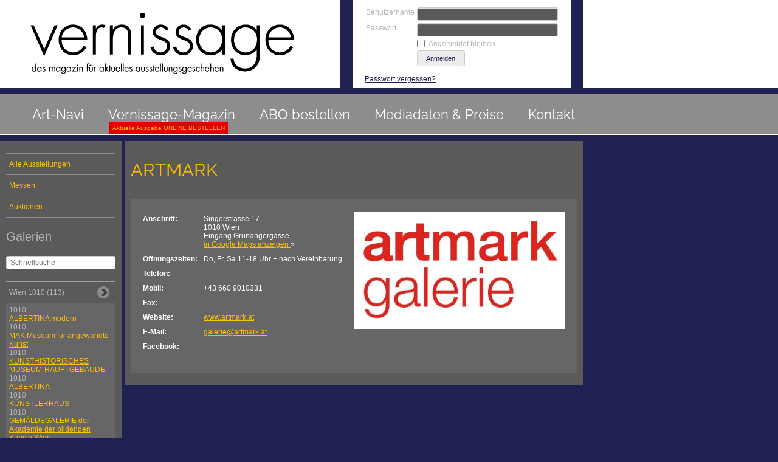

--- FILE ---
content_type: text/html; charset=utf-8
request_url: https://art-navi.at/index.php/galerie-detailansicht/galerie/347.html
body_size: 23243
content:
<!DOCTYPE html>
<html lang="de">
<head>

  <meta charset="utf-8">
  <title>ARTMARK, Informationen und Ausstellungen - Vernissage Kunstmagazin</title>
  <base href="https://art-navi.at/">

  <meta name="robots" content="index,follow">
  <meta name="description" content="">
  <meta name="keywords" content="">
  <meta name="generator" content="Contao Open Source CMS">

      <link rel="stylesheet" href="assets/css/dc7463b46e75.css">
    <script src="assets/js/198c117ea7a0.js"></script>
<script src="files/SCRIPTS/DR_bgpos.js"></script>
<script src="files/SCRIPTS/DR.js"></script>

<style>
/* raleway-regular - latin */
@font-face {
  font-family: 'Raleway';
  font-style: normal;
  font-weight: 400;
  src: url('/files/fonts/raleway-v28-latin-regular.eot'); /* IE9 Compat Modes */
  src: local(''),
       url('/files/fonts/raleway-v28-latin-regular.eot?#iefix') format('embedded-opentype'), /* IE6-IE8 */
       url('/files/fonts/raleway-v28-latin-regular.woff2') format('woff2'), /* Super Modern Browsers */
       url('/files/fonts/raleway-v28-latin-regular.woff') format('woff'), /* Modern Browsers */
       url('/files/fonts/raleway-v28-latin-regular.ttf') format('truetype'), /* Safari, Android, iOS */
       url('/files/fonts/raleway-v28-latin-regular.svg#Raleway') format('svg'); /* Legacy iOS */
}
</style>
  <!--[if lt IE 9]><script src="assets/html5shiv/3.6.2/html5shiv.js"></script><![endif]-->

</head>
<body id="top" class="mac chrome webkit ch131">

  <div id="wrapper">

          <header id="header">
        <div class="inside">
          
<div id="header_logo_login_container">
	<div id="header_logo">
		<a href="http://www.art-navi.at/index.php/Vernissage-kunstmagazin.html">
			<img src="files/LAYOUT/Vernissage_logo.gif" alt="Vernissage Art-Navi">
		</a>
	</div>
	<div id="header_login">
		
<!-- indexer::stop -->
<div class="mod_login two_column tableform login block">

  
  <form action="index.php/galerie-detailansicht/galerie/347.html" id="tl_login" method="post">
    <div class="formbody">
    
      <input type="hidden" name="FORM_SUBMIT" value="tl_login">
      <input type="hidden" name="REQUEST_TOKEN" value="243c151a81aa5e5eb3c8b7ff9c4131f5">
      <table>
        <tr class="row_0 row_first">
          <td class="col_0 col_first"><label for="username">Benutzername</label></td>
          <td class="col_1 col_last"><input type="text" name="username" id="username" class="text" value=""></td>
        </tr>
        <tr class="row_1">
          <td class="col_0 col_first"><label for="password">Passwort</label></td>
          <td class="col_1 col_last"><input type="password" name="password" id="password" class="text password" value=""></td>
        </tr>
                  <tr class="row_2">
            <td class="col_0 col_first">&nbsp;</td>
            <td class="col_1 col_last"><div class="checkbox_container"><input type="checkbox" name="autologin" id="autologin" value="1" class="checkbox"> <label for="autologin">Angemeldet bleiben</label></div></td>
          </tr>
                <tr class="row_3 row_last">
          <td class="col_0 col_first">&nbsp;</td>
          <td class="col_1 col_last"><div class="submit_container"><input type="submit" class="submit" value="Anmelden"></div></td>
        </tr>
      </table>
              <a href="index.php/passwort-vergessen.html" title="Passwort vergessen?">Passwort vergessen?</a>      
        
    </div>
  </form>

</div>
<!-- indexer::continue -->



	</div>
	<div class="clear"></div>
</div>
<!-- indexer::stop -->
<nav class="mod_navigation block">

  
  <a href="index.php/galerie-detailansicht/galerie/347.html#skipNavigation1" class="invisible">Navigation überspringen</a>

  
<ul class="level_1">
            <li class="trail art-navi first"><a href="index.php/art-Navi.html"  class="trail art-navi first">Art-Navi</a></li>
                <li class="startseite showOverlay"><a href="index.php/Vernissage-kunstmagazin.html"  class="startseite showOverlay">Vernissage-Magazin</a></li>
                <li><a href="index.php/abo-bestellen.html" >ABO bestellen</a></li>
                <li><a href="index.php/mediadaten-preise.html" >Mediadaten &amp; Preise</a></li>
                <li class="last"><a href="index.php/kontakt.html"  class="last">Kontakt</a></li>
      </ul>

  <a id="skipNavigation1" class="invisible">&nbsp;</a>

</nav>
<!-- indexer::continue -->

<a href="index.php/Vernissage-kunstmagazin.html" id="ausgabeonlinenavbutton">Aktuelle Ausgabe ONLINE BESTELLEN</a>
<div id="MagazinOverlay">
<div class="ce_image img-width-300 block">

  
  <figure class="image_container" style="padding:20px 0px 20px 50px;">

    
    <img src="files/CONTENT/00_STARTSEITE/2025_12/Vern375.jpg" width="1239" height="1683" alt="Aktuelle Ausgabe der Vernissage">

    
    
  </figure>

</div>
</div>        </div>
      </header>
    
    
    <div id="container">


              <aside id="left">
          <div class="inside">
            
<div class="mod_article block" id="galerien-kopie">

  
  
	


<a class="ausstellung_kat_nav" href="http://www.art-navi.at/index.php/art-Navi.html">Alle Ausstellungen</a>
<a class="ausstellung_kat_nav" href="http://www.art-navi.at/index.php/art-Navi/kategorie/messen.html">Messen</a>
<a class="ausstellung_kat_nav last" href="http://www.art-navi.at/index.php/art-Navi/kategorie/auktionen.html">Auktionen</a>

<h2>Galerien</h2>

<script src="/system/modules/modul_ausstellungen/assets/js/jquery.autocomplete.js"></script>
<script src="/system/modules/modul_ausstellungen/assets/js/jquery.accordion.js"></script>


<link type="text/css" rel="stylesheet" href="/system/modules/modul_ausstellungen/assets/js/gal_schnellsuche.css" />                  


<div class="form-group" style="margin:20px 0px;">
	<input type="text" class="form-control" id="schnellsuche" placeholder="Schnellsuche">
</div>


<section class="ce_accordionStart ce_accordion block ">
	  	<div class="toggler">Wien 1010 (113)</div>
  	<div class="accordion">
    	<div>
			<ul class="gal_country"> 		<li>
        				1010<br /><a href="index.php/galerie-detailansicht/galerie/5112.html">ALBERTINA modern</a>
		</li>
			<li>
        				1010<br /><a href="index.php/galerie-detailansicht/galerie/70.html">MAK Museum für angewandte Kunst</a>
		</li>
			<li>
        				1010<br /><a href="index.php/galerie-detailansicht/galerie/59.html">KUNSTHISTORISCHES MUSEUM-HAUPTGEBÄUDE</a>
		</li>
			<li>
        				1010<br /><a href="index.php/galerie-detailansicht/galerie/2.html">ALBERTINA</a>
		</li>
			<li>
        				1010<br /><a href="index.php/galerie-detailansicht/galerie/61.html">KÜNSTLERHAUS</a>
		</li>
			<li>
        				1010<br /><a href="index.php/galerie-detailansicht/galerie/595.html">GEMÄLDEGALERIE der Akademie der bildenden Künste Wien</a>
		</li>
			<li>
        				1010<br /><a href="index.php/galerie-detailansicht/galerie/91.html">SECESSION</a>
		</li>
			<li>
        				1010<br /><a href="index.php/galerie-detailansicht/galerie/1430.html">Naturhistorisches Museum</a>
		</li>
			<li>
        				1010<br /><a href="index.php/galerie-detailansicht/galerie/52.html">Kunstforum Wien</a>
		</li>
			<li>
        				1010<br /><a href="index.php/galerie-detailansicht/galerie/20.html">DOM MUSEUM WIEN</a>
		</li>
			<li>
        				1010<br /><a href="index.php/galerie-detailansicht/galerie/1367.html">Österr. Nationalbibliothek Prunksaal</a>
		</li>
			<li>
        				1010<br /><a href="index.php/galerie-detailansicht/galerie/5084.html">Museum Judenplatz</a>
		</li>
			<li>
        				1010<br /><a href="index.php/galerie-detailansicht/galerie/1361.html">Weltmuseum Wien</a>
		</li>
			<li>
        				1010<br /><a href="index.php/galerie-detailansicht/galerie/5124.html">Heidi Horten Collection</a>
		</li>
			<li>
        				1010<br /><a href="index.php/galerie-detailansicht/galerie/28.html">GALERIE AUGUSTIN am Lugeck</a>
		</li>
			<li>
        				1010<br /><a href="index.php/galerie-detailansicht/galerie/1373.html">Gallery AVATAR</a>
		</li>
			<li>
        				1010<br /><a href="index.php/galerie-detailansicht/galerie/1403.html">galerie artziwna</a>
		</li>
			<li>
        				1010<br /><a href="index.php/galerie-detailansicht/galerie/5149.html">WAM Wiener Aktionismus Museum</a>
		</li>
			<li>
        				1010<br /><a href="index.php/galerie-detailansicht/galerie/8.html">Wien Museum MUSA</a>
		</li>
			<li>
        				1010<br /><a href="index.php/galerie-detailansicht/galerie/347.html">ARTMARK</a>
		</li>
			<li>
        				1010<br /><a href="index.php/galerie-detailansicht/galerie/645.html">GALERIE BEI DER ALBERTINA ZETTER</a>
		</li>
			<li>
        				1010<br /><a href="index.php/galerie-detailansicht/galerie/1477.html">art moments</a>
		</li>
			<li>
        				1010<br /><a href="index.php/galerie-detailansicht/galerie/1133.html">AG18 Gallery</a>
		</li>
			<li>
        				1010<br /><a href="index.php/galerie-detailansicht/galerie/5094.html">ARTECONT </a>
		</li>
			<li>
        				1010<br /><a href="index.php/galerie-detailansicht/galerie/3.html">ALPHA</a>
		</li>
			<li>
        				1010<br /><a href="index.php/galerie-detailansicht/galerie/5103.html">AUSSTELLUNGSRAUM der Akademie der bildenden Künste Wien</a>
		</li>
			<li>
        				1010<br /><a href="index.php/galerie-detailansicht/galerie/5120.html">GALERIE AUGUSTIN Showroom</a>
		</li>
			<li>
        				1010<br /><a href="index.php/galerie-detailansicht/galerie/5125.html">Alte Schmiede</a>
		</li>
			<li>
        				1010<br /><a href="index.php/galerie-detailansicht/galerie/7.html">Bildraum 01</a>
		</li>
			<li>
        				1010<br /><a href="index.php/galerie-detailansicht/galerie/590.html">BEL ETAGE</a>
		</li>
			<li>
        				1010<br /><a href="index.php/galerie-detailansicht/galerie/5019.html">BEL ETAGE</a>
		</li>
			<li>
        				1010<br /><a href="index.php/galerie-detailansicht/galerie/5110.html">Galerie Susanne Bauer</a>
		</li>
			<li>
        				1010<br /><a href="index.php/galerie-detailansicht/galerie/5126.html">bahoe art house</a>
		</li>
			<li>
        				1010<br /><a href="index.php/galerie-detailansicht/galerie/937.html">bechter kastowsky galerie</a>
		</li>
			<li>
        				1010<br /><a href="index.php/galerie-detailansicht/galerie/5036.html">CRONE WIEN</a>
		</li>
			<li>
        				1010<br /><a href="index.php/galerie-detailansicht/galerie/15.html">CHOBOT</a>
		</li>
			<li>
        				1010<br /><a href="index.php/galerie-detailansicht/galerie/1445.html">Galerie C Michaela &amp; Christian Czaak</a>
		</li>
			<li>
        				1010<br /><a href="index.php/galerie-detailansicht/galerie/960.html">City-Antik Oliver Hunter</a>
		</li>
			<li>
        				1010<br /><a href="index.php/galerie-detailansicht/galerie/14.html">CHARIM GALERIE</a>
		</li>
			<li>
        				1010<br /><a href="index.php/galerie-detailansicht/galerie/17.html">DOROTHEUM GmbH &amp; Co KG</a>
		</li>
			<li>
        				1010<br /><a href="index.php/galerie-detailansicht/galerie/784.html">ecoart Galerie: ecolounge</a>
		</li>
			<li>
        				1010<br /><a href="index.php/galerie-detailansicht/galerie/787.html">Splitter Art</a>
		</li>
			<li>
        				1010<br /><a href="index.php/galerie-detailansicht/galerie/943.html">GALLERY EZZO</a>
		</li>
			<li>
        				1010<br /><a href="index.php/galerie-detailansicht/galerie/749.html">Galerie Frey Wien</a>
		</li>
			<li>
        				1010<br /><a href="index.php/galerie-detailansicht/galerie/22.html">LUKAS FEICHTNER GALERIE</a>
		</li>
			<li>
        				1010<br /><a href="index.php/galerie-detailansicht/galerie/24.html">Galerie GABRIEL</a>
		</li>
			<li>
        				1010<br /><a href="index.php/galerie-detailansicht/galerie/25.html">GALERIE 10</a>
		</li>
			<li>
        				1010<br /><a href="index.php/galerie-detailansicht/galerie/53.html">KUNSTHANDEL GIESE &amp; SCHWEIGER</a>
		</li>
			<li>
        				1010<br /><a href="index.php/galerie-detailansicht/galerie/39.html">ERNST HILGER Wien 1</a>
		</li>
			<li>
        				1010<br /><a href="index.php/galerie-detailansicht/galerie/5073.html">Galerie Gerald Hartinger - Spiegelgasse</a>
		</li>
			<li>
        				1010<br /><a href="index.php/galerie-detailansicht/galerie/1355.html">HILGER Ballgasse</a>
		</li>
			<li>
        				1010<br /><a href="index.php/galerie-detailansicht/galerie/1449.html">Kunsthandel Michaela Hitzenberger</a>
		</li>
			<li>
        				1010<br /><a href="index.php/galerie-detailansicht/galerie/38.html">HIEKE - KUNSTHANDEL </a>
		</li>
			<li>
        				1010<br /><a href="index.php/galerie-detailansicht/galerie/1036.html">HOFBURG KAISERAPPARTMENTS SISI MUSEUM, SILBERKAMMER</a>
		</li>
			<li>
        				1010<br /><a href="index.php/galerie-detailansicht/galerie/42.html">Galerie HUMMEL</a>
		</li>
			<li>
        				1010<br /><a href="index.php/galerie-detailansicht/galerie/36.html">KUNSTAUKTIONEN HASSFURTHER</a>
		</li>
			<li>
        				1010<br /><a href="index.php/galerie-detailansicht/galerie/1159.html">Galerie Gerald Hartinger - Seilergasse</a>
		</li>
			<li>
        				1010<br /><a href="index.php/galerie-detailansicht/galerie/46.html">JÜDISCHES MUSEUM WIEN</a>
		</li>
			<li>
        				1010<br /><a href="index.php/galerie-detailansicht/galerie/261.html">JÜNGER bei TCI Consult</a>
		</li>
			<li>
        				1010<br /><a href="index.php/galerie-detailansicht/galerie/71.html">GALERIE MARTIN JANDA</a>
		</li>
			<li>
        				1010<br /><a href="index.php/galerie-detailansicht/galerie/1078.html">KONZETT</a>
		</li>
			<li>
        				1010<br /><a href="index.php/galerie-detailansicht/galerie/667.html">Auktionshaus im Kinsky GmbH</a>
		</li>
			<li>
        				1010<br /><a href="index.php/galerie-detailansicht/galerie/50.html">KRINZINGER</a>
		</li>
			<li>
        				1010<br /><a href="index.php/galerie-detailansicht/galerie/73.html">Galerie Sylvia Kovacek</a>
		</li>
			<li>
        				1010<br /><a href="index.php/galerie-detailansicht/galerie/1086.html">Krobath</a>
		</li>
			<li>
        				1010<br /><a href="index.php/galerie-detailansicht/galerie/284.html">KAIBLINGER - Galerie &amp; Kunsthandel</a>
		</li>
			<li>
        				1010<br /><a href="index.php/galerie-detailansicht/galerie/5145.html">KOVACEK &amp; ZETTER Plankengasse</a>
		</li>
			<li>
        				1010<br /><a href="index.php/galerie-detailansicht/galerie/32.html">KOVACEK &amp; ZETTER GmbH</a>
		</li>
			<li>
        				1010<br /><a href="index.php/galerie-detailansicht/galerie/1393.html">Galerie Lindengrün</a>
		</li>
			<li>
        				1010<br /><a href="index.php/galerie-detailansicht/galerie/64.html">LANG WIEN</a>
		</li>
			<li>
        				1010<br /><a href="index.php/galerie-detailansicht/galerie/5118.html">LA HONG Am RosaRosen Hof – Boutique &amp; Galerie</a>
		</li>
			<li>
        				1010<br /><a href="index.php/galerie-detailansicht/galerie/45.html">J. &amp; L. LOBMEYR GesmbH - 
ERSTES WIENER GLASMUSEUM</a>
		</li>
			<li>
        				1010<br /><a href="index.php/galerie-detailansicht/galerie/65.html">Galerie Emanuel Layr</a>
		</li>
			<li>
        				1010<br /><a href="index.php/galerie-detailansicht/galerie/5147.html">L.art VIENNA</a>
		</li>
			<li>
        				1010<br /><a href="index.php/galerie-detailansicht/galerie/1097.html">Mezzanin</a>
		</li>
			<li>
        				1010<br /><a href="index.php/galerie-detailansicht/galerie/379.html">Mario Mauroner Contemporary Art Vienna</a>
		</li>
			<li>
        				1010<br /><a href="index.php/galerie-detailansicht/galerie/1098.html">Galerie Meyer Kainer</a>
		</li>
			<li>
        				1010<br /><a href="index.php/galerie-detailansicht/galerie/69.html">MAGNET</a>
		</li>
			<li>
        				1010<br /><a href="index.php/galerie-detailansicht/galerie/1372.html">Mozarthaus Vienna</a>
		</li>
			<li>
        				1010<br /><a href="index.php/galerie-detailansicht/galerie/1293.html">Nitsch-Foundation</a>
		</li>
			<li>
        				1010<br /><a href="index.php/galerie-detailansicht/galerie/81.html">NÄCHST ST. STEPHAN ROSEMARIE SCHWARZWÄLDER</a>
		</li>
			<li>
        				1010<br /><a href="index.php/galerie-detailansicht/galerie/1094.html">Kunstraum Niederoesterreich</a>
		</li>
			<li>
        				1010<br /><a href="index.php/galerie-detailansicht/galerie/55.html">ORTH-BLAU Schmuck antik / zeitgenössisch </a>
		</li>
			<li>
        				1010<br /><a href="index.php/galerie-detailansicht/galerie/5039.html">Produzentengalerie Wien</a>
		</li>
			<li>
        				1010<br /><a href="index.php/galerie-detailansicht/galerie/56.html">GALERIE RUBERL</a>
		</li>
			<li>
        				1010<br /><a href="index.php/galerie-detailansicht/galerie/1272.html">Galerie Reinthaler</a>
		</li>
			<li>
        				1010<br /><a href="index.php/galerie-detailansicht/galerie/76.html">MUSEUM IM SCHOTTENSTIFT</a>
		</li>
			<li>
        				1010<br /><a href="index.php/galerie-detailansicht/galerie/1214.html">Atelier Saranova</a>
		</li>
			<li>
        				1010<br /><a href="index.php/galerie-detailansicht/galerie/5130.html">SUPPAN Schaulager</a>
		</li>
			<li>
        				1010<br /><a href="index.php/galerie-detailansicht/galerie/33.html">S7 &amp;#40;Seilerstätte 7&amp;#41;</a>
		</li>
			<li>
        				1010<br /><a href="index.php/galerie-detailansicht/galerie/1201.html">The gallery STEINER</a>
		</li>
			<li>
        				1010<br /><a href="index.php/galerie-detailansicht/galerie/1341.html">Galerie Sikabonyi</a>
		</li>
			<li>
        				1010<br /><a href="index.php/galerie-detailansicht/galerie/98.html">SUPPAN FINE ARTS - Zeitgenössische Kunst</a>
		</li>
			<li>
        				1010<br /><a href="index.php/galerie-detailansicht/galerie/1176.html">TONY SUBAL GALLERY</a>
		</li>
			<li>
        				1010<br /><a href="index.php/galerie-detailansicht/galerie/1353.html">Galerie STURM &amp; SCHOBER</a>
		</li>
			<li>
        				1010<br /><a href="index.php/galerie-detailansicht/galerie/90.html">SCHÜTZ Kunst &amp; Antiquitäten</a>
		</li>
			<li>
        				1010<br /><a href="index.php/galerie-detailansicht/galerie/1212.html">Galerie Szaal</a>
		</li>
			<li>
        				1010<br /><a href="index.php/galerie-detailansicht/galerie/5.html">AM STUBENTOR</a>
		</li>
			<li>
        				1010<br /><a href="index.php/galerie-detailansicht/galerie/1269.html">Silvia Steinek Galerie</a>
		</li>
			<li>
        				1010<br /><a href="index.php/galerie-detailansicht/galerie/97.html">Galerie Martin Suppan</a>
		</li>
			<li>
        				1010<br /><a href="index.php/galerie-detailansicht/galerie/92.html">SLAVIK Galerie für internationale zeitgenössische Schmuckkunst</a>
		</li>
			<li>
        				1010<br /><a href="index.php/galerie-detailansicht/galerie/1416.html">Galerie Time® &amp; Kulturkreis Wien®</a>
		</li>
			<li>
        				1010<br /><a href="index.php/galerie-detailansicht/galerie/1492.html">THESEUSTEMPEL</a>
		</li>
			<li>
        				1010<br /><a href="index.php/galerie-detailansicht/galerie/1499.html">gallery twenty-six</a>
		</li>
			<li>
        				1010<br /><a href="index.php/galerie-detailansicht/galerie/116.html">ÖSTERREICHISCHES THEATERMUSEUM</a>
		</li>
			<li>
        				1010<br /><a href="index.php/galerie-detailansicht/galerie/1391.html">Galerie Elisabeth &amp; Klaus Thoman</a>
		</li>
			<li>
        				1010<br /><a href="index.php/galerie-detailansicht/galerie/103.html">ULYSSES</a>
		</li>
			<li>
        				1010<br /><a href="index.php/galerie-detailansicht/galerie/104.html">V&amp;V</a>
		</li>
			<li>
        				1010<br /><a href="index.php/galerie-detailansicht/galerie/1270.html">Verbund-Zentrale, Vertikale Galerie</a>
		</li>
			<li>
        				1010<br /><a href="index.php/galerie-detailansicht/galerie/108.html">WIENERROITHER &amp; KOHLBACHER GMBH</a>
		</li>
			<li>
        				1010<br /><a href="index.php/galerie-detailansicht/galerie/1296.html">Kunstverein das weisse haus</a>
		</li>
			<li>
        				1010<br /><a href="index.php/galerie-detailansicht/galerie/652.html">white8 GALLERY</a>
		</li>
			<li>
        				1010<br /><a href="index.php/galerie-detailansicht/galerie/57.html">KUNSTHANDEL WIDDER</a>
		</li>
				</ul>
		</div>
	</div>
</section>    
<section class="ce_accordionStart ce_accordion block ">
	  	<div class="toggler">Wien 1018 (1)</div>
  	<div class="accordion">
    	<div>
			<ul class="gal_country"> 		<li>
        				1018<br /><a href="index.php/galerie-detailansicht/galerie/1216.html">WAGNER:WERK Museum Postsparkasse</a>
		</li>
				</ul>
		</div>
	</div>
</section>    
<section class="ce_accordionStart ce_accordion block ">
	  	<div class="toggler">Wien 1020 (6)</div>
  	<div class="accordion">
    	<div>
			<ul class="gal_country"> 		<li>
        				1020<br /><a href="index.php/galerie-detailansicht/galerie/5046.html">TBA21-Thyssen-Bornemisza Art Contemporary Augarten</a>
		</li>
			<li>
        				1020<br /><a href="index.php/galerie-detailansicht/galerie/1476.html">Porzellanmuseum im Augarten</a>
		</li>
			<li>
        				1020<br /><a href="index.php/galerie-detailansicht/galerie/1309.html">kunstraum BERNSTEINER</a>
		</li>
			<li>
        				1020<br /><a href="index.php/galerie-detailansicht/galerie/986.html">section.a</a>
		</li>
			<li>
        				1020<br /><a href="index.php/galerie-detailansicht/galerie/1048.html">GALERIE MICHAELA STOCK</a>
		</li>
			<li>
        				1020<br /><a href="index.php/galerie-detailansicht/galerie/5052.html">Studio Steinbrener/Dempf &amp; Huber</a>
		</li>
				</ul>
		</div>
	</div>
</section>    
<section class="ce_accordionStart ce_accordion block ">
	  	<div class="toggler">Wien 1030 (12)</div>
  	<div class="accordion">
    	<div>
			<ul class="gal_country"> 		<li>
        				1030<br /><a href="index.php/galerie-detailansicht/galerie/133.html">HEERESGESCHICHTLICHES MUSEUM</a>
		</li>
			<li>
        				1030<br /><a href="index.php/galerie-detailansicht/galerie/1390.html">Belvedere 21</a>
		</li>
			<li>
        				1030<br /><a href="index.php/galerie-detailansicht/galerie/136.html">BELVEDERE, Unteres Belvedere &amp; Orangerie</a>
		</li>
			<li>
        				1030<br /><a href="index.php/galerie-detailansicht/galerie/1043.html">BELVEDERE, Oberes Belvedere</a>
		</li>
			<li>
        				1030<br /><a href="index.php/galerie-detailansicht/galerie/715.html">KUNST HAUS WIEN. Museum Hundertwasser</a>
		</li>
			<li>
        				1030<br /><a href="index.php/galerie-detailansicht/galerie/1153.html">Arnold Schönberg Center</a>
		</li>
			<li>
        				1030<br /><a href="index.php/galerie-detailansicht/galerie/5131.html">FOTO ARSENAL WIEN</a>
		</li>
			<li>
        				1030<br /><a href="index.php/galerie-detailansicht/galerie/999.html">KLEINE GALERIE</a>
		</li>
			<li>
        				1030<br /><a href="index.php/galerie-detailansicht/galerie/980.html">Verein KunstPlatzl</a>
		</li>
			<li>
        				1030<br /><a href="index.php/galerie-detailansicht/galerie/5056.html">Salon modena ART</a>
		</li>
			<li>
        				1030<br /><a href="index.php/galerie-detailansicht/galerie/5104.html">pantoART Atelier Panto Trivkovic</a>
		</li>
			<li>
        				1030<br /><a href="index.php/galerie-detailansicht/galerie/608.html">Kunstraum WOHLLEB</a>
		</li>
				</ul>
		</div>
	</div>
</section>    
<section class="ce_accordionStart ce_accordion block ">
	  	<div class="toggler">Wien 1040 (21)</div>
  	<div class="accordion">
    	<div>
			<ul class="gal_country"> 		<li>
        				1040<br /><a href="index.php/galerie-detailansicht/galerie/146.html">WIEN MUSEUM</a>
		</li>
			<li>
        				1040<br /><a href="index.php/galerie-detailansicht/galerie/1348.html">Kunsthalle Wien Karlsplatz</a>
		</li>
			<li>
        				1040<br /><a href="index.php/galerie-detailansicht/galerie/143.html">GENERALI FOUNDATION</a>
		</li>
			<li>
        				1040<br /><a href="index.php/galerie-detailansicht/galerie/1493.html">AURORA-ART-GALLERY</a>
		</li>
			<li>
        				1040<br /><a href="index.php/galerie-detailansicht/galerie/1105.html">discotec.at</a>
		</li>
			<li>
        				1040<br /><a href="index.php/galerie-detailansicht/galerie/5121.html">DISTRICT4art</a>
		</li>
			<li>
        				1040<br /><a href="index.php/galerie-detailansicht/galerie/5098.html">Galerie FELIX HÖLLER</a>
		</li>
			<li>
        				1040<br /><a href="index.php/galerie-detailansicht/galerie/5024.html">IMPART CONTEMPORARY Showroom</a>
		</li>
			<li>
        				1040<br /><a href="index.php/galerie-detailansicht/galerie/5078.html">rauminhalt_harald bichler - space &amp; content</a>
		</li>
			<li>
        				1040<br /><a href="index.php/galerie-detailansicht/galerie/5005.html">ANDREA JÜNGER</a>
		</li>
			<li>
        				1040<br /><a href="index.php/galerie-detailansicht/galerie/5055.html">Galerie Lisa Kandlhofer</a>
		</li>
			<li>
        				1040<br /><a href="index.php/galerie-detailansicht/galerie/962.html">DAS KUNSTWERK</a>
		</li>
			<li>
        				1040<br /><a href="index.php/galerie-detailansicht/galerie/150.html">Patrick KOVACS Kunsthandel</a>
		</li>
			<li>
        				1040<br /><a href="index.php/galerie-detailansicht/galerie/5146.html">Galerie Künstlich</a>
		</li>
			<li>
        				1040<br /><a href="index.php/galerie-detailansicht/galerie/141.html">CHRISTINE KÖNIG GALERIE</a>
		</li>
			<li>
        				1040<br /><a href="index.php/galerie-detailansicht/galerie/144.html">LOMBARDI – KARGL FINE ARTS</a>
		</li>
			<li>
        				1040<br /><a href="index.php/galerie-detailansicht/galerie/5138.html"> Christine KÖNIG | CHAPTER III: DAS BILD UND SEIN BUCH</a>
		</li>
			<li>
        				1040<br /><a href="index.php/galerie-detailansicht/galerie/5090.html">KOENIG2 by_robbygreif</a>
		</li>
			<li>
        				1040<br /><a href="index.php/galerie-detailansicht/galerie/1101.html">Bernadette Rosa Müller</a>
		</li>
			<li>
        				1040<br /><a href="index.php/galerie-detailansicht/galerie/5148.html">Galerie Neuwirth</a>
		</li>
			<li>
        				1040<br /><a href="index.php/galerie-detailansicht/galerie/1092.html">Atelier Spornitz, Kunst Galerie Wien</a>
		</li>
				</ul>
		</div>
	</div>
</section>    
<section class="ce_accordionStart ce_accordion block ">
	  	<div class="toggler">Wien 1050 (3)</div>
  	<div class="accordion">
    	<div>
			<ul class="gal_country"> 		<li>
        				1050<br /><a href="index.php/galerie-detailansicht/galerie/1090.html">Brodmedia Galerie</a>
		</li>
			<li>
        				1050<br /><a href="index.php/galerie-detailansicht/galerie/553.html">Atelier für Malerei, Grafik und Kunst am Bau, Mag Art. Sybille Uitz</a>
		</li>
			<li>
        				1050<br /><a href="index.php/galerie-detailansicht/galerie/1371.html">Hinterland</a>
		</li>
				</ul>
		</div>
	</div>
</section>    
<section class="ce_accordionStart ce_accordion block ">
	  	<div class="toggler">Wien 1060 (13)</div>
  	<div class="accordion">
    	<div>
			<ul class="gal_country"> 		<li>
        				1060<br /><a href="index.php/galerie-detailansicht/galerie/1215.html">HAYDNHAUS</a>
		</li>
			<li>
        				1060<br /><a href="index.php/galerie-detailansicht/galerie/1327.html">CastYourArt &amp; PURPUR.ARCHITEKTUR</a>
		</li>
			<li>
        				1060<br /><a href="index.php/galerie-detailansicht/galerie/5093.html">eborangalerie wien</a>
		</li>
			<li>
        				1060<br /><a href="index.php/galerie-detailansicht/galerie/803.html">WIEN ENERGIE HAUS</a>
		</li>
			<li>
        				1060<br /><a href="index.php/galerie-detailansicht/galerie/162.html">IG BILDENDE KUNST</a>
		</li>
			<li>
        				1060<br /><a href="index.php/galerie-detailansicht/galerie/1345.html">Gerlinde Kosina</a>
		</li>
			<li>
        				1060<br /><a href="index.php/galerie-detailansicht/galerie/1271.html">Kunstbüro</a>
		</li>
			<li>
        				1060<br /><a href="index.php/galerie-detailansicht/galerie/163.html">KNOLL Galerie Wien</a>
		</li>
			<li>
        				1060<br /><a href="index.php/galerie-detailansicht/galerie/1087.html">Österr. Friedrich und Lillian Kiesler Privatstiftung</a>
		</li>
			<li>
        				1060<br /><a href="index.php/galerie-detailansicht/galerie/328.html">Galerie Lehner</a>
		</li>
			<li>
        				1060<br /><a href="index.php/galerie-detailansicht/galerie/151.html">NEUSSER</a>
		</li>
			<li>
        				1060<br /><a href="index.php/galerie-detailansicht/galerie/160.html">Galerie am Park</a>
		</li>
			<li>
        				1060<br /><a href="index.php/galerie-detailansicht/galerie/1336.html">Wiener Art Foundation</a>
		</li>
				</ul>
		</div>
	</div>
</section>    
<section class="ce_accordionStart ce_accordion block ">
	  	<div class="toggler">Wien 1070 (24)</div>
  	<div class="accordion">
    	<div>
			<ul class="gal_country"> 		<li>
        				1070<br /><a href="index.php/galerie-detailansicht/galerie/758.html">mumok Museum moderner Kunst Stiftung Ludwig Wien</a>
		</li>
			<li>
        				1070<br /><a href="index.php/galerie-detailansicht/galerie/179.html">LEOPOLD MUSEUM</a>
		</li>
			<li>
        				1070<br /><a href="index.php/galerie-detailansicht/galerie/696.html">Kunsthalle Wien</a>
		</li>
			<li>
        				1070<br /><a href="index.php/galerie-detailansicht/galerie/189.html">WestLicht. Schauplatz für Fotografie</a>
		</li>
			<li>
        				1070<br /><a href="index.php/galerie-detailansicht/galerie/181.html">ARCHITEKTURZENTRUM WIEN</a>
		</li>
			<li>
        				1070<br /><a href="index.php/galerie-detailansicht/galerie/1190.html">frei_raum Q21 exhibition space</a>
		</li>
			<li>
        				1070<br /><a href="index.php/galerie-detailansicht/galerie/771.html">ZOOM - Kindermuseum</a>
		</li>
			<li>
        				1070<br /><a href="index.php/galerie-detailansicht/galerie/699.html">ARTBITS Galerie &amp; Edition</a>
		</li>
			<li>
        				1070<br /><a href="index.php/galerie-detailansicht/galerie/5089.html">Galerie AMART</a>
		</li>
			<li>
        				1070<br /><a href="index.php/galerie-detailansicht/galerie/1317.html">BURN-IN Galerie im Gerngross, 2. OG</a>
		</li>
			<li>
        				1070<br /><a href="index.php/galerie-detailansicht/galerie/5009.html">Bildraum 07</a>
		</li>
			<li>
        				1070<br /><a href="index.php/galerie-detailansicht/galerie/173.html">RODLER GSCHWENTER GALLERY </a>
		</li>
			<li>
        				1070<br /><a href="index.php/galerie-detailansicht/galerie/5088.html">KUOKA im field - store &amp; bureau</a>
		</li>
			<li>
        				1070<br /><a href="index.php/galerie-detailansicht/galerie/177.html">MÖBEL MUSEUM WIEN</a>
		</li>
			<li>
        				1070<br /><a href="index.php/galerie-detailansicht/galerie/668.html">KRINZINGER SCHOTTENFELD</a>
		</li>
			<li>
        				1070<br /><a href="index.php/galerie-detailansicht/galerie/954.html">ART FOR SALE Studio Gitta Landgraf</a>
		</li>
			<li>
        				1070<br /><a href="index.php/galerie-detailansicht/galerie/1392.html">Atelier Martinz</a>
		</li>
			<li>
        				1070<br /><a href="index.php/galerie-detailansicht/galerie/1365.html">art:phalanx - Kunst- und Kommunikationsbüro</a>
		</li>
			<li>
        				1070<br /><a href="index.php/galerie-detailansicht/galerie/186.html">PLANK</a>
		</li>
			<li>
        				1070<br /><a href="index.php/galerie-detailansicht/galerie/187.html">REIFFENSTEIN</a>
		</li>
			<li>
        				1070<br /><a href="index.php/galerie-detailansicht/galerie/176.html">HERWIG MARIA STARK</a>
		</li>
			<li>
        				1070<br /><a href="index.php/galerie-detailansicht/galerie/191.html">HUBERT WINTER</a>
		</li>
			<li>
        				1070<br /><a href="index.php/galerie-detailansicht/galerie/1380.html">Zeitvertrieb Gallery</a>
		</li>
			<li>
        				1070<br /><a href="index.php/galerie-detailansicht/galerie/1226.html">zs art galerie</a>
		</li>
				</ul>
		</div>
	</div>
</section>    
<section class="ce_accordionStart ce_accordion block ">
	  	<div class="toggler">Wien 1080 (4)</div>
  	<div class="accordion">
    	<div>
			<ul class="gal_country"> 		<li>
        				1080<br /><a href="index.php/galerie-detailansicht/galerie/195.html">Österr. MUSEUM FÜR VOLKSKUNDE Gartenpalais Schönborn</a>
		</li>
			<li>
        				1080<br /><a href="index.php/galerie-detailansicht/galerie/1283.html">Slow. Kulturzentrum KOROTAN</a>
		</li>
			<li>
        				1080<br /><a href="index.php/galerie-detailansicht/galerie/1042.html">GALERIE AM ROTEN HOF</a>
		</li>
			<li>
        				1080<br /><a href="index.php/galerie-detailansicht/galerie/192.html">Galerie Serafin</a>
		</li>
				</ul>
		</div>
	</div>
</section>    
<section class="ce_accordionStart ce_accordion block ">
	  	<div class="toggler">Wien 1090 (15)</div>
  	<div class="accordion">
    	<div>
			<ul class="gal_country"> 		<li>
        				1090<br /><a href="index.php/galerie-detailansicht/galerie/206.html">Gartenpalais LIECHTENSTEIN</a>
		</li>
			<li>
        				1090<br /><a href="index.php/galerie-detailansicht/galerie/209.html">SIGMUND FREUD MUSEUM</a>
		</li>
			<li>
        				1090<br /><a href="index.php/galerie-detailansicht/galerie/201.html">GELDMUSEUM DER OESTERR. NATIONALBANK</a>
		</li>
			<li>
        				1090<br /><a href="index.php/galerie-detailansicht/galerie/1413.html">amani gallery</a>
		</li>
			<li>
        				1090<br /><a href="index.php/galerie-detailansicht/galerie/972.html">Fortuna Galerie</a>
		</li>
			<li>
        				1090<br /><a href="index.php/galerie-detailansicht/galerie/1399.html">Atelier of fine arts  Erich Handlos</a>
		</li>
			<li>
        				1090<br /><a href="index.php/galerie-detailansicht/galerie/199.html">FOTOGALERIE WIEN</a>
		</li>
			<li>
        				1090<br /><a href="index.php/galerie-detailansicht/galerie/198.html">Wien Energie GmbH</a>
		</li>
			<li>
        				1090<br /><a href="index.php/galerie-detailansicht/galerie/202.html">GERERSDORFER</a>
		</li>
			<li>
        				1090<br /><a href="index.php/galerie-detailansicht/galerie/5027.html">JOSEPHINUM - Sammlungen der medizinischen Universität Wien</a>
		</li>
			<li>
        				1090<br /><a href="index.php/galerie-detailansicht/galerie/205.html">KUNSTHALLE EXNERGASSE</a>
		</li>
			<li>
        				1090<br /><a href="index.php/galerie-detailansicht/galerie/207.html">menzel. Galerie Nordafrika</a>
		</li>
			<li>
        				1090<br /><a href="index.php/galerie-detailansicht/galerie/1229.html">Kunsthandel &amp; Schauräume Steinek</a>
		</li>
			<li>
        				1090<br /><a href="index.php/galerie-detailansicht/galerie/825.html">KUNSTHANDEL / RAHMENFACHHANDEL STOCK</a>
		</li>
			<li>
        				1090<br /><a href="index.php/galerie-detailansicht/galerie/1342.html">ARTUNITED</a>
		</li>
				</ul>
		</div>
	</div>
</section>    
<section class="ce_accordionStart ce_accordion block ">
	  	<div class="toggler">Wien 1100 (7)</div>
  	<div class="accordion">
    	<div>
			<ul class="gal_country"> 		<li>
        				1100<br /><a href="index.php/galerie-detailansicht/galerie/1128.html">ANZENBERGER GALLERY</a>
		</li>
			<li>
        				1100<br /><a href="index.php/galerie-detailansicht/galerie/5096.html">Bildraum Studio</a>
		</li>
			<li>
        				1100<br /><a href="index.php/galerie-detailansicht/galerie/210.html">Kulturverband Favoriten</a>
		</li>
			<li>
        				1100<br /><a href="index.php/galerie-detailansicht/galerie/818.html">JOHANNES FABER</a>
		</li>
			<li>
        				1100<br /><a href="index.php/galerie-detailansicht/galerie/1441.html">OstLicht. Galerie für Fotografie</a>
		</li>
			<li>
        				1100<br /><a href="index.php/galerie-detailansicht/galerie/5043.html">photon gallery</a>
		</li>
			<li>
        				1100<br /><a href="index.php/galerie-detailansicht/galerie/5060.html">RESSLER KUNST AUKTIONEN GmbH</a>
		</li>
				</ul>
		</div>
	</div>
</section>    
<section class="ce_accordionStart ce_accordion block ">
	  	<div class="toggler">Wien 1120 (2)</div>
  	<div class="accordion">
    	<div>
			<ul class="gal_country"> 		<li>
        				1120<br /><a href="index.php/galerie-detailansicht/galerie/1415.html">ip.forum im ipcenter.at</a>
		</li>
			<li>
        				1120<br /><a href="index.php/galerie-detailansicht/galerie/993.html">ATELIER ELISABETH OLIVIER</a>
		</li>
				</ul>
		</div>
	</div>
</section>    
<section class="ce_accordionStart ce_accordion block ">
	  	<div class="toggler">Wien 1130 (4)</div>
  	<div class="accordion">
    	<div>
			<ul class="gal_country"> 		<li>
        				1130<br /><a href="index.php/galerie-detailansicht/galerie/212.html">Schloß Schönbrunn Kultur- und Betriebsges.m.b.H.</a>
		</li>
			<li>
        				1130<br /><a href="index.php/galerie-detailansicht/galerie/213.html">HERMESVILLA</a>
		</li>
			<li>
        				1130<br /><a href="index.php/galerie-detailansicht/galerie/5063.html">KAISERLICHE WAGENBURG WIEN</a>
		</li>
			<li>
        				1130<br /><a href="index.php/galerie-detailansicht/galerie/1266.html">Kunsthandel Keil</a>
		</li>
				</ul>
		</div>
	</div>
</section>    
<section class="ce_accordionStart ce_accordion block ">
	  	<div class="toggler">Wien 1140 (6)</div>
  	<div class="accordion">
    	<div>
			<ul class="gal_country"> 		<li>
        				1140<br /><a href="index.php/galerie-detailansicht/galerie/217.html">TECHNISCHES MUSEUM WIEN</a>
		</li>
			<li>
        				1140<br /><a href="index.php/galerie-detailansicht/galerie/1168.html">Bezirksmuseum Penzing</a>
		</li>
			<li>
        				1140<br /><a href="index.php/galerie-detailansicht/galerie/1183.html">Galerie Ernst FUCHS - Otto Wagner Villa</a>
		</li>
			<li>
        				1140<br /><a href="index.php/galerie-detailansicht/galerie/1332.html">KONTUR</a>
		</li>
			<li>
        				1140<br /><a href="index.php/galerie-detailansicht/galerie/1029.html">ATELIER HANNO KARLHUBER</a>
		</li>
			<li>
        				1140<br /><a href="index.php/galerie-detailansicht/galerie/1055.html">KUNSTHAUS RUMPF</a>
		</li>
				</ul>
		</div>
	</div>
</section>    
<section class="ce_accordionStart ce_accordion block ">
	  	<div class="toggler">Wien 1160 (4)</div>
  	<div class="accordion">
    	<div>
			<ul class="gal_country"> 		<li>
        				1160<br /><a href="index.php/galerie-detailansicht/galerie/221.html">GALERIE 16</a>
		</li>
			<li>
        				1160<br /><a href="index.php/galerie-detailansicht/galerie/942.html">SOHO STUDIOS</a>
		</li>
			<li>
        				1160<br /><a href="index.php/galerie-detailansicht/galerie/1102.html">KLEINOWITZ-art</a>
		</li>
			<li>
        				1160<br /><a href="index.php/galerie-detailansicht/galerie/1131.html">Verein ::kunst.projekte:: der [galerie]studio38</a>
		</li>
				</ul>
		</div>
	</div>
</section>    
<section class="ce_accordionStart ce_accordion block ">
	  	<div class="toggler">Wien 1170 (2)</div>
  	<div class="accordion">
    	<div>
			<ul class="gal_country"> 		<li>
        				1170<br /><a href="index.php/galerie-detailansicht/galerie/5134.html">Galerie Contemplor</a>
		</li>
			<li>
        				1170<br /><a href="index.php/galerie-detailansicht/galerie/222.html">MANGO TANGO</a>
		</li>
				</ul>
		</div>
	</div>
</section>    
<section class="ce_accordionStart ce_accordion block ">
	  	<div class="toggler">Wien 1180 (3)</div>
  	<div class="accordion">
    	<div>
			<ul class="gal_country"> 		<li>
        				1180<br /><a href="index.php/galerie-detailansicht/galerie/1508.html">MAK-Expositur Geymüllerschlössel</a>
		</li>
			<li>
        				1180<br /><a href="index.php/galerie-detailansicht/galerie/5154.html">Art Atelier Daniel Amberg</a>
		</li>
			<li>
        				1180<br /><a href="index.php/galerie-detailansicht/galerie/194.html">Galerie &amp; Kunsthandel HARTL</a>
		</li>
				</ul>
		</div>
	</div>
</section>    
<section class="ce_accordionStart ce_accordion block ">
	  	<div class="toggler">Wien 1190 (3)</div>
  	<div class="accordion">
    	<div>
			<ul class="gal_country"> 		<li>
        				1190<br /><a href="index.php/galerie-detailansicht/galerie/1287.html">Bezirksmuseum DÖBLINGVilla Wertheim</a>
		</li>
			<li>
        				1190<br /><a href="index.php/galerie-detailansicht/galerie/1023.html">Atelier Villa Windknospe</a>
		</li>
			<li>
        				1190<br /><a href="index.php/galerie-detailansicht/galerie/673.html">StudioGalerie</a>
		</li>
				</ul>
		</div>
	</div>
</section>    
<section class="ce_accordionStart ce_accordion block ">
	  	<div class="toggler">Wien 1210 (1)</div>
  	<div class="accordion">
    	<div>
			<ul class="gal_country"> 		<li>
        				1210<br /><a href="index.php/galerie-detailansicht/galerie/1019.html">GALERIE VANIC</a>
		</li>
				</ul>
		</div>
	</div>
</section>    
<section class="ce_accordionStart ce_accordion block ">
	  	<div class="toggler">Wien 1220 (5)</div>
  	<div class="accordion">
    	<div>
			<ul class="gal_country"> 		<li>
        				1220<br /><a href="index.php/galerie-detailansicht/galerie/852.html">STRABAG KUNSTFORUM</a>
		</li>
			<li>
        				1220<br /><a href="index.php/galerie-detailansicht/galerie/1490.html">Kunstfabrik &amp;#40;stadlau&amp;#41;</a>
		</li>
			<li>
        				1220<br /><a href="index.php/galerie-detailansicht/galerie/552.html">Rosina REKIRSCH</a>
		</li>
			<li>
        				1220<br /><a href="index.php/galerie-detailansicht/galerie/823.html">GIRONCOLI-KRISTALL 
im STRABAG HAUS</a>
		</li>
			<li>
        				1220<br /><a href="index.php/galerie-detailansicht/galerie/1014.html">YOLY MAURER</a>
		</li>
				</ul>
		</div>
	</div>
</section>    
<section class="ce_accordionStart ce_accordion block ">
	  	<div class="toggler">Wien 1230 (5)</div>
  	<div class="accordion">
    	<div>
			<ul class="gal_country"> 		<li>
        				1230<br /><a href="index.php/galerie-detailansicht/galerie/29.html">Info Karl Stark, ehem. galerie austria</a>
		</li>
			<li>
        				1230<br /><a href="index.php/galerie-detailansicht/galerie/1016.html">Kunstverein ART 23</a>
		</li>
			<li>
        				1230<br /><a href="index.php/galerie-detailansicht/galerie/1236.html">BROTWAY - Backzentrum DerMann</a>
		</li>
			<li>
        				1230<br /><a href="index.php/galerie-detailansicht/galerie/214.html">KUNSTRAUM DR. DAVID</a>
		</li>
			<li>
        				1230<br /><a href="index.php/galerie-detailansicht/galerie/5049.html">Atelier Eva Meloun</a>
		</li>
				</ul>
		</div>
	</div>
</section>    
<section class="ce_accordionStart ce_accordion block">
	  	<div class="toggler">Niederösterreich (114)</div>
  	<div class="accordion">
    	<div>
			<ul class="gal_country">
            	            	<li>
					2000<br /><a href="index.php/galerie-detailansicht/galerie/1434.html">Atelier Peter GRUNDTNER</a>
                </li>
                            	<li>
					2000<br /><a href="index.php/galerie-detailansicht/galerie/956.html">ATELIER WHG Helga Berger</a>
                </li>
                            	<li>
					2000<br /><a href="index.php/galerie-detailansicht/galerie/945.html">GALERIE ZUM ALTEN RATHAUS</a>
                </li>
                            	<li>
					2013<br /><a href="index.php/galerie-detailansicht/galerie/234.html">galerie untergrub</a>
                </li>
                            	<li>
					2020<br /><a href="index.php/galerie-detailansicht/galerie/1138.html">grenzART</a>
                </li>
                            	<li>
					2062<br /><a href="index.php/galerie-detailansicht/galerie/1021.html">KULTARTpulkautal</a>
                </li>
                            	<li>
					2073<br /><a href="index.php/galerie-detailansicht/galerie/1238.html">Atelier ARTani, Anita Windhager</a>
                </li>
                            	<li>
					2082<br /><a href="index.php/galerie-detailansicht/galerie/1448.html">KULTUR•PUNKT HARDEGG</a>
                </li>
                            	<li>
					2103<br /><a href="index.php/galerie-detailansicht/galerie/866.html">ATELIER MARTINA SCHETTINA</a>
                </li>
                            	<li>
					2103<br /><a href="index.php/galerie-detailansicht/galerie/1224.html">Fine-Art 31</a>
                </li>
                            	<li>
					2103<br /><a href="index.php/galerie-detailansicht/galerie/1459.html">galerie-le-art</a>
                </li>
                            	<li>
					2103<br /><a href="index.php/galerie-detailansicht/galerie/238.html">LANGENZERSDORF MUSEUM</a>
                </li>
                            	<li>
					2115<br /><a href="index.php/galerie-detailansicht/galerie/1264.html">wolf´s@rt - kunst – WOLF Roman</a>
                </li>
                            	<li>
					2120<br /><a href="index.php/galerie-detailansicht/galerie/1377.html">Galerie im ATELIERstaudinger</a>
                </li>
                            	<li>
					2130<br /><a href="index.php/galerie-detailansicht/galerie/5109.html">Kunstverein Mistelbach</a>
                </li>
                            	<li>
					2130<br /><a href="index.php/galerie-detailansicht/galerie/1126.html">nitsch museum</a>
                </li>
                            	<li>
					2143<br /><a href="index.php/galerie-detailansicht/galerie/9.html">BRIGITTA KNOLL </a>
                </li>
                            	<li>
					2225<br /><a href="index.php/galerie-detailansicht/galerie/931.html">ATELIER FRANZ RAUSCHER</a>
                </li>
                            	<li>
					2292<br /><a href="index.php/galerie-detailansicht/galerie/5123.html">Galerie Nordweg</a>
                </li>
                            	<li>
					2292<br /><a href="index.php/galerie-detailansicht/galerie/5064.html">SCHLOSS NIEDERWEIDEN</a>
                </li>
                            	<li>
					2294<br /><a href="index.php/galerie-detailansicht/galerie/5062.html">SCHLOSS HOF</a>
                </li>
                            	<li>
					2301<br /><a href="index.php/galerie-detailansicht/galerie/5012.html">ATELIER UNGER-ART - Regina Unger</a>
                </li>
                            	<li>
					2340<br /><a href="index.php/galerie-detailansicht/galerie/254.html">GALERIE VIENNA</a>
                </li>
                            	<li>
					2340<br /><a href="index.php/galerie-detailansicht/galerie/251.html">KUNST IM RAUM </a>
                </li>
                            	<li>
					2340<br /><a href="index.php/galerie-detailansicht/galerie/248.html">kunstraumarcade</a>
                </li>
                            	<li>
					2340<br /><a href="index.php/galerie-detailansicht/galerie/1161.html">Monika Mori</a>
                </li>
                            	<li>
					2345<br /><a href="index.php/galerie-detailansicht/galerie/1107.html">ATELIER  mARTina LEHNER</a>
                </li>
                            	<li>
					2345<br /><a href="index.php/galerie-detailansicht/galerie/1245.html">Atelier BUNKA-PEKLAR</a>
                </li>
                            	<li>
					2380<br /><a href="index.php/galerie-detailansicht/galerie/1118.html">Atelier MERK</a>
                </li>
                            	<li>
					2380<br /><a href="index.php/galerie-detailansicht/galerie/5021.html">galerie michaela seif</a>
                </li>
                            	<li>
					2380<br /><a href="index.php/galerie-detailansicht/galerie/255.html">HANS FRONIUS MUSEUM</a>
                </li>
                            	<li>
					2384<br /><a href="index.php/galerie-detailansicht/galerie/5008.html">Kunstort - Ausstellungsraum</a>
                </li>
                            	<li>
					2401<br /><a href="index.php/galerie-detailansicht/galerie/256.html">MUSEUM DER PHOTOGRAPHIE</a>
                </li>
                            	<li>
					2410<br /><a href="index.php/galerie-detailansicht/galerie/5079.html">Galerie Werkstatt OTTO</a>
                </li>
                            	<li>
					2424<br /><a href="index.php/galerie-detailansicht/galerie/1394.html">Atelier am Friedrichshof - Marina Horvath</a>
                </li>
                            	<li>
					2462<br /><a href="index.php/galerie-detailansicht/galerie/1103.html">Atelier 66</a>
                </li>
                            	<li>
					2483<br /><a href="index.php/galerie-detailansicht/galerie/5051.html">Empire of Glass / Glasmuseum „Die gläserne Burg“ / Glasgalerie / Kuchlerhaus GmbH </a>
                </li>
                            	<li>
					2500<br /><a href="index.php/galerie-detailansicht/galerie/1268.html">ARNULF RAINER MUSEUM</a>
                </li>
                            	<li>
					2500<br /><a href="index.php/galerie-detailansicht/galerie/5106.html">Kaiserhaus Baden</a>
                </li>
                            	<li>
					2500<br /><a href="index.php/galerie-detailansicht/galerie/262.html">KUNSTVEREIN BADEN</a>
                </li>
                            	<li>
					2544<br /><a href="index.php/galerie-detailansicht/galerie/815.html">Birgit Risavy  -  Atelier BRS-Design</a>
                </li>
                            	<li>
					2544<br /><a href="index.php/galerie-detailansicht/galerie/5041.html">Österreichs größte Straßengalerie</a>
                </li>
                            	<li>
					2620<br /><a href="index.php/galerie-detailansicht/galerie/1181.html">Martha Th. Kerschhofer</a>
                </li>
                            	<li>
					2640<br /><a href="index.php/galerie-detailansicht/galerie/264.html">SEIDL-GALERIE - GUT GASTEIL</a>
                </li>
                            	<li>
					2651<br /><a href="index.php/galerie-detailansicht/galerie/1433.html">Galerie 5er Haus</a>
                </li>
                            	<li>
					2700<br /><a href="index.php/galerie-detailansicht/galerie/265.html">DOM GALERIE GABRIELLA KOLESA</a>
                </li>
                            	<li>
					2700<br /><a href="index.php/galerie-detailansicht/galerie/266.html">IMPACT GALERIE, HUTTERER GmbH</a>
                </li>
                            	<li>
					2700<br /><a href="index.php/galerie-detailansicht/galerie/268.html">Museum ST. PETER AN DER SPERR</a>
                </li>
                            	<li>
					2721<br /><a href="index.php/galerie-detailansicht/galerie/1262.html">Blau-Gelbe -Viertelsgalerie im Schloss Fischau</a>
                </li>
                            	<li>
					2734<br /><a href="index.php/galerie-detailansicht/galerie/5127.html">Kunstraum Konrad</a>
                </li>
                            	<li>
					2761<br /><a href="index.php/galerie-detailansicht/galerie/888.html">GAUERMANNMUSEUM</a>
                </li>
                            	<li>
					3001<br /><a href="index.php/galerie-detailansicht/galerie/270.html">TULBINGER KOGEL</a>
                </li>
                            	<li>
					3034<br /><a href="index.php/galerie-detailansicht/galerie/1302.html">Kunsthandel DI Stephan Wolf</a>
                </li>
                            	<li>
					3040<br /><a href="index.php/galerie-detailansicht/galerie/272.html">GALERIE AM LIEGLWEG</a>
                </li>
                            	<li>
					3062<br /><a href="index.php/galerie-detailansicht/galerie/1376.html">Galerie M</a>
                </li>
                            	<li>
					3071<br /><a href="index.php/galerie-detailansicht/galerie/1299.html">Art Room Würth Austria</a>
                </li>
                            	<li>
					3100<br /><a href="index.php/galerie-detailansicht/galerie/279.html">GALERIE MARINGER</a>
                </li>
                            	<li>
					3100<br /><a href="index.php/galerie-detailansicht/galerie/1384.html">KUNST:WERK</a>
                </li>
                            	<li>
					3100<br /><a href="index.php/galerie-detailansicht/galerie/276.html">Museum NIEDERÖSTERREICH</a>
                </li>
                            	<li>
					3100<br /><a href="index.php/galerie-detailansicht/galerie/275.html">NÖ DOKUMENTATIONSZENTRUM FÜR MODERNE KUNST</a>
                </li>
                            	<li>
					3104<br /><a href="index.php/galerie-detailansicht/galerie/662.html">HOFGALERIE FIGL, Dkfm. Anton und Florian Figl</a>
                </li>
                            	<li>
					3109<br /><a href="index.php/galerie-detailansicht/galerie/278.html">Ausstellungsbrücke</a>
                </li>
                            	<li>
					3109<br /><a href="index.php/galerie-detailansicht/galerie/814.html">KUNST IM ÖFFENTLICHEN RAUM NIEDERÖSTERREICH</a>
                </li>
                            	<li>
					3130<br /><a href="index.php/galerie-detailansicht/galerie/768.html">Schupfengalerie KunstAtelier Remi</a>
                </li>
                            	<li>
					3160<br /><a href="index.php/galerie-detailansicht/galerie/1374.html">Atelier Knochenarbeit</a>
                </li>
                            	<li>
					3202<br /><a href="index.php/galerie-detailansicht/galerie/716.html">Bürger- und Gemeindezentrum</a>
                </li>
                            	<li>
					3300<br /><a href="index.php/galerie-detailansicht/galerie/5007.html">Rathausgalerie Amstetten</a>
                </li>
                            	<li>
					3340<br /><a href="index.php/galerie-detailansicht/galerie/843.html">STADTGALERIE - raumimpuls</a>
                </li>
                            	<li>
					3352<br /><a href="index.php/galerie-detailansicht/galerie/1243.html">blaugelbe Viertelsgalerie im Schloss ST. PETER/AU</a>
                </li>
                            	<li>
					3363<br /><a href="index.php/galerie-detailansicht/galerie/1501.html">Schloss Ulmerfeld</a>
                </li>
                            	<li>
					3380<br /><a href="index.php/galerie-detailansicht/galerie/197.html">Kokoschka Museum Pöchlarn</a>
                </li>
                            	<li>
					3382<br /><a href="index.php/galerie-detailansicht/galerie/5044.html">SCHALLABURG</a>
                </li>
                            	<li>
					3400<br /><a href="index.php/galerie-detailansicht/galerie/295.html">ALBERTINA Klosterneuburg</a>
                </li>
                            	<li>
					3400<br /><a href="index.php/galerie-detailansicht/galerie/1291.html">galerie gugging</a>
                </li>
                            	<li>
					3400<br /><a href="index.php/galerie-detailansicht/galerie/1206.html">museum gugging</a>
                </li>
                            	<li>
					3400<br /><a href="index.php/galerie-detailansicht/galerie/1.html">Stadtmuseum Klosterneuburg</a>
                </li>
                            	<li>
					3400<br /><a href="index.php/galerie-detailansicht/galerie/290.html">STIFT KLOSTERNEUBURG</a>
                </li>
                            	<li>
					3411<br /><a href="index.php/galerie-detailansicht/galerie/862.html">Künstlerbund Klosterneuburg</a>
                </li>
                            	<li>
					3420<br /><a href="index.php/galerie-detailansicht/galerie/1306.html">Werner SZENDI</a>
                </li>
                            	<li>
					3430<br /><a href="index.php/galerie-detailansicht/galerie/297.html">EGON SCHIELE-MUSEUM</a>
                </li>
                            	<li>
					3430<br /><a href="index.php/galerie-detailansicht/galerie/5097.html">Kunstwerkstatt Tulln</a>
                </li>
                            	<li>
					3451<br /><a href="index.php/galerie-detailansicht/galerie/1510.html">Antikhof Figl</a>
                </li>
                            	<li>
					3470<br /><a href="index.php/galerie-detailansicht/galerie/5108.html">Galerie Kellergasse Thal</a>
                </li>
                            	<li>
					3481<br /><a href="index.php/galerie-detailansicht/galerie/639.html">SCHLOSS THÜRNTHAL</a>
                </li>
                            	<li>
					3482<br /><a href="index.php/galerie-detailansicht/galerie/1297.html">Kunstraum Am Berg</a>
                </li>
                            	<li>
					3484<br /><a href="index.php/galerie-detailansicht/galerie/1191.html">Atelier Galerie</a>
                </li>
                            	<li>
					3491<br /><a href="index.php/galerie-detailansicht/galerie/1259.html">Weinkontraste Vinothek Strass im Strassertale</a>
                </li>
                            	<li>
					3500<br /><a href="index.php/galerie-detailansicht/galerie/300.html">ARTOTHEK NIEDERÖSTERREICH</a>
                </li>
                            	<li>
					3500<br /><a href="index.php/galerie-detailansicht/galerie/301.html">DONAU-UNIVERSITÄT KREMS Campus Cultur</a>
                </li>
                            	<li>
					3500<br /><a href="index.php/galerie-detailansicht/galerie/1204.html">Forum Frohner</a>
                </li>
                            	<li>
					3500<br /><a href="index.php/galerie-detailansicht/galerie/306.html">GALERIE GÖTTLICHER</a>
                </li>
                            	<li>
					3500<br /><a href="index.php/galerie-detailansicht/galerie/304.html">GALERIE KOPRIVA</a>
                </li>
                            	<li>
					3500<br /><a href="index.php/galerie-detailansicht/galerie/303.html">Galerie STADTPARK</a>
                </li>
                            	<li>
					3500<br /><a href="index.php/galerie-detailansicht/galerie/742.html">galeriekrems im museumkrems</a>
                </li>
                            	<li>
					3500<br /><a href="index.php/galerie-detailansicht/galerie/1169.html">Karikaturmuseum Krems</a>
                </li>
                            	<li>
					3500<br /><a href="index.php/galerie-detailansicht/galerie/879.html">KULTUR MITTE</a>
                </li>
                            	<li>
					3500<br /><a href="index.php/galerie-detailansicht/galerie/307.html">Kunsthalle Krems</a>
                </li>
                            	<li>
					3500<br /><a href="index.php/galerie-detailansicht/galerie/5128.html">Landesgalerie Niederösterreich</a>
                </li>
                            	<li>
					3500<br /><a href="index.php/galerie-detailansicht/galerie/309.html">MOTORRAD-MUSEUM KREMS-EGELSEE</a>
                </li>
                            	<li>
					3508<br /><a href="index.php/galerie-detailansicht/galerie/770.html">ATELIER SISA - Art Larson</a>
                </li>
                            	<li>
					3508<br /><a href="index.php/galerie-detailansicht/galerie/633.html">W. Kienzl Museum Schauplatz Evangelimann</a>
                </li>
                            	<li>
					3562<br /><a href="index.php/galerie-detailansicht/galerie/737.html">Galerie ALTE SCHMIEDE</a>
                </li>
                            	<li>
					3571<br /><a href="index.php/galerie-detailansicht/galerie/311.html">ATELIER SAVIO</a>
                </li>
                            	<li>
					3601<br /><a href="index.php/galerie-detailansicht/galerie/984.html">ART GALERIE im Hotel Schloß</a>
                </li>
                            	<li>
					3601<br /><a href="index.php/galerie-detailansicht/galerie/5075.html">HELLDENMUT FINE ART GALLERY</a>
                </li>
                            	<li>
					3610<br /><a href="index.php/galerie-detailansicht/galerie/312.html">WACHAUMUSEUM</a>
                </li>
                            	<li>
					3622<br /><a href="index.php/galerie-detailansicht/galerie/5000.html">Marillenhof - Destillerie Kausl</a>
                </li>
                            	<li>
					3650<br /><a href="index.php/galerie-detailansicht/galerie/603.html">HOTGLASS ATELIER</a>
                </li>
                            	<li>
					3710<br /><a href="index.php/galerie-detailansicht/galerie/1246.html">ARTSchmidatal Galerie im Konzerthaus</a>
                </li>
                            	<li>
					3812<br /><a href="index.php/galerie-detailansicht/galerie/1481.html">Kunstfabrik Groß Siegharts</a>
                </li>
                            	<li>
					3820<br /><a href="index.php/galerie-detailansicht/galerie/5070.html">Kunst im Lindenhof</a>
                </li>
                            	<li>
					3830<br /><a href="index.php/galerie-detailansicht/galerie/314.html">KÜNSTLERATELIER HETTL und KOLLAR</a>
                </li>
                            	<li>
					3910<br /><a href="index.php/galerie-detailansicht/galerie/315.html">BLAUGELBEZWETTL</a>
                </li>
                            	<li>
					3943<br /><a href="index.php/galerie-detailansicht/galerie/1252.html">DAS KUNSTMUSEUM WALDVIERTEL</a>
                </li>
                			</ul>
		</div>
	</div>
</section>
<section class="ce_accordionStart ce_accordion block">
	  	<div class="toggler">Oberösterreich (61)</div>
  	<div class="accordion">
    	<div>
			<ul class="gal_country">
            	            	<li>
					4020<br /><a href="index.php/galerie-detailansicht/galerie/1223.html">AK-Bildungshaus Jägermayrhof</a>
                </li>
                            	<li>
					4020<br /><a href="index.php/galerie-detailansicht/galerie/319.html">BRUNNHOFER GALERIE</a>
                </li>
                            	<li>
					4020<br /><a href="index.php/galerie-detailansicht/galerie/1140.html">Clubgalerie der Dr. Ernst Koref-Stiftung, Verein zur Förderung von Kunst &amp; Kultur</a>
                </li>
                            	<li>
					4020<br /><a href="index.php/galerie-detailansicht/galerie/1421.html">die KUNSTSAMMLUNG des Landes Oberösterreich</a>
                </li>
                            	<li>
					4020<br /><a href="index.php/galerie-detailansicht/galerie/318.html">DIE KUNSTSCHAFFENDEN</a>
                </li>
                            	<li>
					4020<br /><a href="index.php/galerie-detailansicht/galerie/333.html">FRANCISCO CAROLINUM LINZ</a>
                </li>
                            	<li>
					4020<br /><a href="index.php/galerie-detailansicht/galerie/1301.html">Galerie Fröhlich</a>
                </li>
                            	<li>
					4020<br /><a href="index.php/galerie-detailansicht/galerie/1328.html">Galerie SEIDLER</a>
                </li>
                            	<li>
					4020<br /><a href="index.php/galerie-detailansicht/galerie/1060.html">galerie wuensch aircube</a>
                </li>
                            	<li>
					4020<br /><a href="index.php/galerie-detailansicht/galerie/1407.html">Kulturverein AKH-Linz</a>
                </li>
                            	<li>
					4020<br /><a href="index.php/galerie-detailansicht/galerie/1193.html">Kunsthandel Freller</a>
                </li>
                            	<li>
					4020<br /><a href="index.php/galerie-detailansicht/galerie/335.html">KUNSTVEREIN PARADIGMA</a>
                </li>
                            	<li>
					4020<br /><a href="index.php/galerie-detailansicht/galerie/338.html">Kunstverein ZÜLOW GRUPPE</a>
                </li>
                            	<li>
					4020<br /><a href="index.php/galerie-detailansicht/galerie/330.html">Lentos Kunstmuseum Linz</a>
                </li>
                            	<li>
					4020<br /><a href="index.php/galerie-detailansicht/galerie/1068.html">Nordico Stadtmuseum Linz</a>
                </li>
                            	<li>
					4020<br /><a href="index.php/galerie-detailansicht/galerie/331.html">OK Linz</a>
                </li>
                            	<li>
					4020<br /><a href="index.php/galerie-detailansicht/galerie/334.html">SCHLOSSMUSEUM LINZ</a>
                </li>
                            	<li>
					4020<br /><a href="index.php/galerie-detailansicht/galerie/326.html">STIFTERHAUS</a>
                </li>
                            	<li>
					4040<br /><a href="index.php/galerie-detailansicht/galerie/1507.html">ATELIER  Paula CYDLIK</a>
                </li>
                            	<li>
					4040<br /><a href="index.php/galerie-detailansicht/galerie/5086.html">BIOLOGIEZENTRUM</a>
                </li>
                            	<li>
					4050<br /><a href="index.php/galerie-detailansicht/galerie/340.html">GALERIE DER STADT TRAUN</a>
                </li>
                            	<li>
					4050<br /><a href="index.php/galerie-detailansicht/galerie/1113.html">Raum der Kunst - Schloß Traun</a>
                </li>
                            	<li>
					4052<br /><a href="index.php/galerie-detailansicht/galerie/5013.html">Anton-Bruckner-Museum Ansfeld</a>
                </li>
                            	<li>
					4060<br /><a href="index.php/galerie-detailansicht/galerie/877.html">44er Galerie</a>
                </li>
                            	<li>
					4061<br /><a href="index.php/galerie-detailansicht/galerie/341.html">GALERIE IN DER SCHMIEDE</a>
                </li>
                            	<li>
					4090<br /><a href="index.php/galerie-detailansicht/galerie/5141.html">SCHÜTZ Art Museum</a>
                </li>
                            	<li>
					4223<br /><a href="index.php/galerie-detailansicht/galerie/342.html">BRUNNHOFER
SKULPTURENGARTEN-KATSDORF</a>
                </li>
                            	<li>
					4232<br /><a href="index.php/galerie-detailansicht/galerie/1200.html">KUNSTVEREIN  HAGENBERG</a>
                </li>
                            	<li>
					4240<br /><a href="index.php/galerie-detailansicht/galerie/1484.html">Mühlviertler Schlossmuseum Freistadt</a>
                </li>
                            	<li>
					4284<br /><a href="index.php/galerie-detailansicht/galerie/1008.html">GALERIE HAMMERWERK BUCHSBAUM</a>
                </li>
                            	<li>
					4311<br /><a href="index.php/galerie-detailansicht/galerie/551.html">MEIERHOF ZU SCHLOSS SCHWERTBERG</a>
                </li>
                            	<li>
					4331<br /><a href="index.php/galerie-detailansicht/galerie/344.html">GALERIE PEHBÖCK</a>
                </li>
                            	<li>
					4360<br /><a href="index.php/galerie-detailansicht/galerie/5153.html">Galerie MANNER</a>
                </li>
                            	<li>
					4470<br /><a href="index.php/galerie-detailansicht/galerie/1396.html">Galerie H</a>
                </li>
                            	<li>
					4470<br /><a href="index.php/galerie-detailansicht/galerie/346.html">MUSEUM LAURIACUM</a>
                </li>
                            	<li>
					4501<br /><a href="index.php/galerie-detailansicht/galerie/1095.html">Atelier Medizin&amp;Kunst</a>
                </li>
                            	<li>
					4600<br /><a href="index.php/galerie-detailansicht/galerie/859.html">GALERIE DIE FORUM / Gemeinschaft Kunstschaffender</a>
                </li>
                            	<li>
					4600<br /><a href="index.php/galerie-detailansicht/galerie/889.html">GALERIE MARSCHNER</a>
                </li>
                            	<li>
					4600<br /><a href="index.php/galerie-detailansicht/galerie/5139.html">Galerie NÖTTLING</a>
                </li>
                            	<li>
					4600<br /><a href="index.php/galerie-detailansicht/galerie/878.html">Mathilde J. KAUFMANN</a>
                </li>
                            	<li>
					4600<br /><a href="index.php/galerie-detailansicht/galerie/1488.html">Museum Angerlehner</a>
                </li>
                            	<li>
					4632<br /><a href="index.php/galerie-detailansicht/galerie/1053.html">Atelier Bernhard  Schinko</a>
                </li>
                            	<li>
					4662<br /><a href="index.php/galerie-detailansicht/galerie/1254.html">Österreichisches Papiermachermuseum Steyrermühl</a>
                </li>
                            	<li>
					4710<br /><a href="index.php/galerie-detailansicht/galerie/1225.html">Schloss PARZ</a>
                </li>
                            	<li>
					4731<br /><a href="index.php/galerie-detailansicht/galerie/5119.html">KUNSTSALON Ruprecht-Riederer</a>
                </li>
                            	<li>
					4780<br /><a href="index.php/galerie-detailansicht/galerie/1462.html">H.W. Hundstorfer - Malen mit heißen Glas - Glasskulpturen</a>
                </li>
                            	<li>
					4783<br /><a href="index.php/galerie-detailansicht/galerie/1257.html">Kubin-Haus</a>
                </li>
                            	<li>
					4800<br /><a href="index.php/galerie-detailansicht/galerie/357.html">GALERIE SCHLOSS PUCHHEIM</a>
                </li>
                            	<li>
					4810<br /><a href="index.php/galerie-detailansicht/galerie/358.html">GALERIE 10er HAUS</a>
                </li>
                            	<li>
					4810<br /><a href="index.php/galerie-detailansicht/galerie/359.html">GALERIE 422 Margund Lössl</a>
                </li>
                            	<li>
					4810<br /><a href="index.php/galerie-detailansicht/galerie/5105.html">Galerie LA GALERIE</a>
                </li>
                            	<li>
					4820<br /><a href="index.php/galerie-detailansicht/galerie/1344.html">HELLDENMUT FINE ART GALLERY</a>
                </li>
                            	<li>
					4820<br /><a href="index.php/galerie-detailansicht/galerie/1148.html">PHOTOMUSEUM der OÖ Landesmuseen</a>
                </li>
                            	<li>
					4822<br /><a href="index.php/galerie-detailansicht/galerie/1027.html">Loidl-Art</a>
                </li>
                            	<li>
					4840<br /><a href="index.php/galerie-detailansicht/galerie/363.html">STADTGALERIE VÖCKLABRUCK LEBZELTERHAUS</a>
                </li>
                            	<li>
					4861<br /><a href="index.php/galerie-detailansicht/galerie/364.html">Galerie PETRA SEISER</a>
                </li>
                            	<li>
					4910<br /><a href="index.php/galerie-detailansicht/galerie/1136.html">Museum Innviertler Volkskundehaus</a>
                </li>
                            	<li>
					4950<br /><a href="index.php/galerie-detailansicht/galerie/5067.html">Römermuseum Altheim</a>
                </li>
                            	<li>
					4981<br /><a href="index.php/galerie-detailansicht/galerie/1170.html">Galerie am Stein, Monika Perzl</a>
                </li>
                            	<li>
					4982<br /><a href="index.php/galerie-detailansicht/galerie/5034.html">KUNSTHAUS BURG OBERNBERG</a>
                </li>
                            	<li>
					4999<br /><a href="index.php/galerie-detailansicht/galerie/5068.html">DARINGER Kunstmuseum Aspach</a>
                </li>
                			</ul>
		</div>
	</div>
</section>

<section class="ce_accordionStart ce_accordion block">
	  	<div class="toggler">Salzburg (47)</div>
  	<div class="accordion">
    	<div>
			<ul class="gal_country">
            	            	<li>
					5010<br /><a href="index.php/galerie-detailansicht/galerie/545.html">DomQuartier Salzburg</a>
                </li>
                            	<li>
					5010<br /><a href="index.php/galerie-detailansicht/galerie/367.html">Festungsmuseum</a>
                </li>
                            	<li>
					5010<br /><a href="index.php/galerie-detailansicht/galerie/402.html">Salzburg Museum Neue Residenz</a>
                </li>
                            	<li>
					5020<br /><a href="index.php/galerie-detailansicht/galerie/640.html">art bv Berchtoldvilla, Vereinigung Bildende Kunst Salzburg</a>
                </li>
                            	<li>
					5020<br /><a href="index.php/galerie-detailansicht/galerie/1082.html">eborangalerie</a>
                </li>
                            	<li>
					5020<br /><a href="index.php/galerie-detailansicht/galerie/558.html">FOTOHOF</a>
                </li>
                            	<li>
					5020<br /><a href="index.php/galerie-detailansicht/galerie/5114.html">GALERIE  MORTEVEILLE</a>
                </li>
                            	<li>
					5020<br /><a href="index.php/galerie-detailansicht/galerie/380.html">GALERIE 5020</a>
                </li>
                            	<li>
					5020<br /><a href="index.php/galerie-detailansicht/galerie/1457.html">Galerie Frey</a>
                </li>
                            	<li>
					5020<br /><a href="index.php/galerie-detailansicht/galerie/383.html">Galerie GERLICH</a>
                </li>
                            	<li>
					5020<br /><a href="index.php/galerie-detailansicht/galerie/1440.html">Galerie HAAS &amp; GSCHWANDTNER</a>
                </li>
                            	<li>
					5020<br /><a href="index.php/galerie-detailansicht/galerie/385.html">Galerie HEINZE</a>
                </li>
                            	<li>
					5020<br /><a href="index.php/galerie-detailansicht/galerie/1146.html">GALERIE NIKOLAUS RUZICSKA</a>
                </li>
                            	<li>
					5020<br /><a href="index.php/galerie-detailansicht/galerie/1162.html">Galerie SANDHOFER</a>
                </li>
                            	<li>
					5020<br /><a href="index.php/galerie-detailansicht/galerie/5045.html">Galerie TRAPP</a>
                </li>
                            	<li>
					5020<br /><a href="index.php/galerie-detailansicht/galerie/408.html">GALERIE WELZ GmbH</a>
                </li>
                            	<li>
					5020<br /><a href="index.php/galerie-detailansicht/galerie/387.html">KUNST IM TRAKLHAUS</a>
                </li>
                            	<li>
					5020<br /><a href="index.php/galerie-detailansicht/galerie/406.html">L.art GALERIE</a>
                </li>
                            	<li>
					5020<br /><a href="index.php/galerie-detailansicht/galerie/391.html">Mario Mauroner Contemporary Art  Salzburg</a>
                </li>
                            	<li>
					5020<br /><a href="index.php/galerie-detailansicht/galerie/392.html">MATOMBO</a>
                </li>
                            	<li>
					5020<br /><a href="index.php/galerie-detailansicht/galerie/948.html">Museum der Moderne Salzburg, Altstadt &amp;#40;Rupertinum&amp;#41;</a>
                </li>
                            	<li>
					5020<br /><a href="index.php/galerie-detailansicht/galerie/1156.html">Museum der Moderne Salzburg, Mönchsberg</a>
                </li>
                            	<li>
					5020<br /><a href="index.php/galerie-detailansicht/galerie/5133.html">Museum Kunst der Verlorenen Generation</a>
                </li>
                            	<li>
					5020<br /><a href="index.php/galerie-detailansicht/galerie/965.html">Panorama Museum</a>
                </li>
                            	<li>
					5020<br /><a href="index.php/galerie-detailansicht/galerie/1401.html">Portraitgalerie Salzburg</a>
                </li>
                            	<li>
					5020<br /><a href="index.php/galerie-detailansicht/galerie/1142.html">Red Bull Hangar-7 GmbH</a>
                </li>
                            	<li>
					5020<br /><a href="index.php/galerie-detailansicht/galerie/5001.html">Rudolf Budja Galerie</a>
                </li>
                            	<li>
					5020<br /><a href="index.php/galerie-detailansicht/galerie/400.html">SALZBURGER KUNSTVEREIN</a>
                </li>
                            	<li>
					5020<br /><a href="index.php/galerie-detailansicht/galerie/403.html">SEYWALD</a>
                </li>
                            	<li>
					5020<br /><a href="index.php/galerie-detailansicht/galerie/964.html">SPIELZEUGMUSEUM</a>
                </li>
                            	<li>
					5020<br /><a href="index.php/galerie-detailansicht/galerie/5080.html">Stadtgalerie Lehen</a>
                </li>
                            	<li>
					5020<br /><a href="index.php/galerie-detailansicht/galerie/5083.html">Stadtgalerie Säulenhalle Rathaus</a>
                </li>
                            	<li>
					5020<br /><a href="index.php/galerie-detailansicht/galerie/373.html">STUDIENGEBÄUDE ALPENSTRASSE</a>
                </li>
                            	<li>
					5020<br /><a href="index.php/galerie-detailansicht/galerie/1018.html">TEXTIL KUNST GALERIE </a>
                </li>
                            	<li>
					5020<br /><a href="index.php/galerie-detailansicht/galerie/5022.html">THADDAEUS ROPAC HALLE</a>
                </li>
                            	<li>
					5020<br /><a href="index.php/galerie-detailansicht/galerie/404.html">THADDAEUS ROPAC VILLA KAST</a>
                </li>
                            	<li>
					5020<br /><a href="index.php/galerie-detailansicht/galerie/1420.html">Toplev</a>
                </li>
                            	<li>
					5020<br /><a href="index.php/galerie-detailansicht/galerie/405.html">UBR GALERIE Ulrike Reinert</a>
                </li>
                            	<li>
					5024<br /><a href="index.php/galerie-detailansicht/galerie/5143.html">Stadtgalerie Mozartplatz</a>
                </li>
                            	<li>
					5024<br /><a href="index.php/galerie-detailansicht/galerie/5081.html">Stadtgalerie Museumspavillon</a>
                </li>
                            	<li>
					5024<br /><a href="index.php/galerie-detailansicht/galerie/5082.html">Stadtgalerie Zwergelgartenpavillon</a>
                </li>
                            	<li>
					5310<br /><a href="index.php/galerie-detailansicht/galerie/1108.html">Galerie Schloss Mondsee</a>
                </li>
                            	<li>
					5340<br /><a href="index.php/galerie-detailansicht/galerie/1489.html">MoHA - Mozarthaus am Wolfgangsee</a>
                </li>
                            	<li>
					5350<br /><a href="index.php/galerie-detailansicht/galerie/800.html">DEUTSCHVILLA VEREIN ZUR FÖRDERUNG AKTUELLER KUNST</a>
                </li>
                            	<li>
					5400<br /><a href="index.php/galerie-detailansicht/galerie/932.html">KELTENMUSEUM</a>
                </li>
                            	<li>
					5450<br /><a href="index.php/galerie-detailansicht/galerie/417.html">KUENBURGGEWÖLBE</a>
                </li>
                            	<li>
					5700<br /><a href="index.php/galerie-detailansicht/galerie/1011.html">Dietlinde Zinganel</a>
                </li>
                			</ul>
		</div>
	</div>
</section>
<section class="ce_accordionStart ce_accordion block">
	  	<div class="toggler">Tirol &amp; Vorarlberg (54)</div>
  	<div class="accordion">
    	<div>
			<ul class="gal_country">
            	            	<li>
					6020<br /><a href="index.php/galerie-detailansicht/galerie/1512.html">ARTDEPOT gallery</a>
                </li>
                            	<li>
					6020<br /><a href="index.php/galerie-detailansicht/galerie/5042.html">aut. architektur und tirol</a>
                </li>
                            	<li>
					6020<br /><a href="index.php/galerie-detailansicht/galerie/420.html">BERTRAND KASS</a>
                </li>
                            	<li>
					6020<br /><a href="index.php/galerie-detailansicht/galerie/1405.html">DAS TIROL PANORAMA mit Kaiserjägermuseum</a>
                </li>
                            	<li>
					6020<br /><a href="index.php/galerie-detailansicht/galerie/546.html">FOTOFORUM WEST</a>
                </li>
                            	<li>
					6020<br /><a href="index.php/galerie-detailansicht/galerie/1495.html">GALERIE AUGUSTIN </a>
                </li>
                            	<li>
					6020<br /><a href="index.php/galerie-detailansicht/galerie/428.html">GALERIE BERND KUGLER</a>
                </li>
                            	<li>
					6020<br /><a href="index.php/galerie-detailansicht/galerie/422.html">Galerie Elisabeth &amp; Klaus Thoman Innsbruck</a>
                </li>
                            	<li>
					6020<br /><a href="index.php/galerie-detailansicht/galerie/705.html">GALERIE MAIER</a>
                </li>
                            	<li>
					6020<br /><a href="index.php/galerie-detailansicht/galerie/698.html">GALERIE NOTHBURGA</a>
                </li>
                            	<li>
					6020<br /><a href="index.php/galerie-detailansicht/galerie/427.html">HOFBURG INNSBRUCK</a>
                </li>
                            	<li>
					6020<br /><a href="index.php/galerie-detailansicht/galerie/5006.html">Hofkirche</a>
                </li>
                            	<li>
					6020<br /><a href="index.php/galerie-detailansicht/galerie/688.html">Johann Widauer</a>
                </li>
                            	<li>
					6020<br /><a href="index.php/galerie-detailansicht/galerie/1417.html">Kunsthandel Galerie Tillian </a>
                </li>
                            	<li>
					6020<br /><a href="index.php/galerie-detailansicht/galerie/1028.html">Kunstpavillon - Künstler*innen Vereinigung Tirol</a>
                </li>
                            	<li>
					6020<br /><a href="index.php/galerie-detailansicht/galerie/431.html">KUNSTRAUM INNSBRUCK</a>
                </li>
                            	<li>
					6020<br /><a href="index.php/galerie-detailansicht/galerie/435.html">Museum im Zeughaus</a>
                </li>
                            	<li>
					6020<br /><a href="index.php/galerie-detailansicht/galerie/1438.html">Neue Galerie - Künstler*innen Vereinigung Tirol</a>
                </li>
                            	<li>
					6020<br /><a href="index.php/galerie-detailansicht/galerie/644.html">Plattform 6020</a>
                </li>
                            	<li>
					6020<br /><a href="index.php/galerie-detailansicht/galerie/436.html">RHOMBERG</a>
                </li>
                            	<li>
					6020<br /><a href="index.php/galerie-detailansicht/galerie/429.html">SCHLOSS AMBRAS INNSBRUCK</a>
                </li>
                            	<li>
					6020<br /><a href="index.php/galerie-detailansicht/galerie/1427.html">Schuler</a>
                </li>
                            	<li>
					6020<br /><a href="index.php/galerie-detailansicht/galerie/426.html">TAXISPALAIS Kunsthalle Tirol</a>
                </li>
                            	<li>
					6020<br /><a href="index.php/galerie-detailansicht/galerie/441.html">TIROLER LANDESMUSEUM FERDINANDEUM</a>
                </li>
                            	<li>
					6020<br /><a href="index.php/galerie-detailansicht/galerie/442.html">TIROLER VOLKSKUNSTMUSEUM</a>
                </li>
                            	<li>
					6021<br /><a href="index.php/galerie-detailansicht/galerie/692.html">RLB-Kunstbrücke</a>
                </li>
                            	<li>
					6060<br /><a href="index.php/galerie-detailansicht/galerie/443.html">ALTSTADT GALERIE HALL</a>
                </li>
                            	<li>
					6112<br /><a href="index.php/galerie-detailansicht/galerie/445.html">SWAROVSKI KRISTALLWELTEN</a>
                </li>
                            	<li>
					6130<br /><a href="index.php/galerie-detailansicht/galerie/1273.html">a&amp;#40;rt&amp;#41; 7</a>
                </li>
                            	<li>
					6130<br /><a href="index.php/galerie-detailansicht/galerie/5020.html">Galerie Angerer</a>
                </li>
                            	<li>
					6130<br /><a href="index.php/galerie-detailansicht/galerie/5015.html">Rabalderhaus Schwaz</a>
                </li>
                            	<li>
					6136<br /><a href="index.php/galerie-detailansicht/galerie/693.html">Galerie im SCHUSTERHAUS</a>
                </li>
                            	<li>
					6161<br /><a href="index.php/galerie-detailansicht/galerie/1175.html">ARS NOVA - Die Kunstagentur. Mag. Dr. Silvia Hackl, PhD.</a>
                </li>
                            	<li>
					6233<br /><a href="index.php/galerie-detailansicht/galerie/449.html">SKULPTURENPARK KRAMSACH</a>
                </li>
                            	<li>
					6235<br /><a href="index.php/galerie-detailansicht/galerie/1429.html">Galerie SCHMIDT</a>
                </li>
                            	<li>
					6263<br /><a href="index.php/galerie-detailansicht/galerie/1263.html">Galerie im FeuerWerk</a>
                </li>
                            	<li>
					6330<br /><a href="index.php/galerie-detailansicht/galerie/1249.html">KlangFarben Kufstein</a>
                </li>
                            	<li>
					6361<br /><a href="index.php/galerie-detailansicht/galerie/1351.html">Kunstraum Hopfgarten</a>
                </li>
                            	<li>
					6370<br /><a href="index.php/galerie-detailansicht/galerie/1359.html">Stadtgalerie KITZ ART</a>
                </li>
                            	<li>
					6370<br /><a href="index.php/galerie-detailansicht/galerie/451.html">ZEITKUNST KITZBÜHEL</a>
                </li>
                            	<li>
					6465<br /><a href="index.php/galerie-detailansicht/galerie/452.html">KUNSTHALLE HOSP</a>
                </li>
                            	<li>
					6563<br /><a href="index.php/galerie-detailansicht/galerie/897.html">ALPINARUIM GALTÜR</a>
                </li>
                            	<li>
					6580<br /><a href="index.php/galerie-detailansicht/galerie/5074.html">arlberg1800 Contemporary Art &amp; Concert Hall</a>
                </li>
                            	<li>
					6800<br /><a href="index.php/galerie-detailansicht/galerie/5065.html">Schloss Amberg</a>
                </li>
                            	<li>
					6845<br /><a href="index.php/galerie-detailansicht/galerie/5117.html">Jüdisches Museum Hohenems, Villa Heimann-Rosenthal</a>
                </li>
                            	<li>
					6850<br /><a href="index.php/galerie-detailansicht/galerie/1330.html">FLATZ Museum</a>
                </li>
                            	<li>
					6850<br /><a href="index.php/galerie-detailansicht/galerie/1321.html">Kunstraum Dornbirn</a>
                </li>
                            	<li>
					6900<br /><a href="index.php/galerie-detailansicht/galerie/1513.html">Berufsvereinigung Bildender Künstlerinnen und Künstler</a>
                </li>
                            	<li>
					6900<br /><a href="index.php/galerie-detailansicht/galerie/5033.html">Bildraum Bodensee</a>
                </li>
                            	<li>
					6900<br /><a href="index.php/galerie-detailansicht/galerie/1418.html">Galerie Lisi Hämmerle</a>
                </li>
                            	<li>
					6900<br /><a href="index.php/galerie-detailansicht/galerie/461.html">KUNSTHAUS BREGENZ</a>
                </li>
                            	<li>
					6900<br /><a href="index.php/galerie-detailansicht/galerie/464.html">vorarlberg museum</a>
                </li>
                            	<li>
					6952<br /><a href="index.php/galerie-detailansicht/galerie/1383.html">FRAUENMUSEUM</a>
                </li>
                            	<li>
					6971<br /><a href="index.php/galerie-detailansicht/galerie/5025.html">Galerie.Z</a>
                </li>
                			</ul>
		</div>
	</div>
</section>
<section class="ce_accordionStart ce_accordion block">
	  	<div class="toggler">Burgenland (20)</div>
  	<div class="accordion">
    	<div>
			<ul class="gal_country">
            	            	<li>
					7000<br /><a href="index.php/galerie-detailansicht/galerie/674.html">Galerie im Kulturzentrum Eisenstadt</a>
                </li>
                            	<li>
					7000<br /><a href="index.php/galerie-detailansicht/galerie/1464.html">HAYDN HAUS</a>
                </li>
                            	<li>
					7000<br /><a href="index.php/galerie-detailansicht/galerie/1454.html">LANDESGALERIE BURGENLAND | Hauptraum</a>
                </li>
                            	<li>
					7000<br /><a href="index.php/galerie-detailansicht/galerie/1463.html">LANDESMUSEUM BURGENLAND</a>
                </li>
                            	<li>
					7064<br /><a href="index.php/galerie-detailansicht/galerie/470.html">Cselley Mühle Oslip</a>
                </li>
                            	<li>
					7064<br /><a href="index.php/galerie-detailansicht/galerie/473.html">NN-FABRIK</a>
                </li>
                            	<li>
					7071<br /><a href="index.php/galerie-detailansicht/galerie/1164.html">KUNSTHAUS RUST</a>
                </li>
                            	<li>
					7122<br /><a href="index.php/galerie-detailansicht/galerie/1289.html">Ateliergalerie Radwan</a>
                </li>
                            	<li>
					7122<br /><a href="index.php/galerie-detailansicht/galerie/775.html">Csokay</a>
                </li>
                            	<li>
					7131<br /><a href="index.php/galerie-detailansicht/galerie/806.html">Antikes &amp; Wein, Astrid Heiling-Zinniel</a>
                </li>
                            	<li>
					7131<br /><a href="index.php/galerie-detailansicht/galerie/1483.html">Barockjuwel Schloss Halbturn</a>
                </li>
                            	<li>
					7131<br /><a href="index.php/galerie-detailansicht/galerie/777.html">INFELD HAUS DER KULTUR</a>
                </li>
                            	<li>
					7344<br /><a href="index.php/galerie-detailansicht/galerie/474.html">HAMETNER</a>
                </li>
                            	<li>
					7371<br /><a href="index.php/galerie-detailansicht/galerie/779.html">GALERIE TURMHAUS</a>
                </li>
                            	<li>
					7400<br /><a href="index.php/galerie-detailansicht/galerie/5037.html">OHO Offenes Haus Oberwart</a>
                </li>
                            	<li>
					7432<br /><a href="index.php/galerie-detailansicht/galerie/676.html">Galerie im Kulturzentrum Oberschützen</a>
                </li>
                            	<li>
					7521<br /><a href="index.php/galerie-detailansicht/galerie/754.html">burgenländisches geschichte&amp;#40;n&amp;#41;haus</a>
                </li>
                            	<li>
					7540<br /><a href="index.php/galerie-detailansicht/galerie/1180.html">Kulturzentrum Güssing</a>
                </li>
                            	<li>
					7542<br /><a href="index.php/galerie-detailansicht/galerie/475.html">FREILICHTMUSEUM ENSEMBLE GERERSDORF</a>
                </li>
                            	<li>
					7543<br /><a href="index.php/galerie-detailansicht/galerie/599.html">Galerie Edition STALZER</a>
                </li>
                			</ul>
		</div>
	</div>
</section>
<section class="ce_accordionStart ce_accordion block">
	  	<div class="toggler">Steiermark (52)</div>
  	<div class="accordion">
    	<div>
			<ul class="gal_country">
            	            	<li>
					8010<br /><a href="index.php/galerie-detailansicht/galerie/687.html">art moments</a>
                </li>
                            	<li>
					8010<br /><a href="index.php/galerie-detailansicht/galerie/1281.html">Atelier JUNGWIRTH</a>
                </li>
                            	<li>
					8010<br /><a href="index.php/galerie-detailansicht/galerie/481.html">CENTRUM</a>
                </li>
                            	<li>
					8010<br /><a href="index.php/galerie-detailansicht/galerie/482.html">esc medien kunst labor</a>
                </li>
                            	<li>
					8010<br /><a href="index.php/galerie-detailansicht/galerie/1469.html">Gallery Ursula Stross</a>
                </li>
                            	<li>
					8010<br /><a href="index.php/galerie-detailansicht/galerie/991.html">GEBHART BLAZEK</a>
                </li>
                            	<li>
					8010<br /><a href="index.php/galerie-detailansicht/galerie/1178.html">GRAZ KUNST /
WERKSTADT GRAZ /
GALERIE GRAZY</a>
                </li>
                            	<li>
					8010<br /><a href="index.php/galerie-detailansicht/galerie/498.html">GrazMuseum</a>
                </li>
                            	<li>
					8010<br /><a href="index.php/galerie-detailansicht/galerie/1471.html">HALLE FÜR KUNST Steiermark</a>
                </li>
                            	<li>
					8010<br /><a href="index.php/galerie-detailansicht/galerie/5014.html">Kunsthalle Graz</a>
                </li>
                            	<li>
					8010<br /><a href="index.php/galerie-detailansicht/galerie/493.html">LEONHARD</a>
                </li>
                            	<li>
					8010<br /><a href="index.php/galerie-detailansicht/galerie/765.html">LORLI RITSCHL FOUNDATION - 
DR. ULRICH &amp; MAG. ULRICH GMBH</a>
                </li>
                            	<li>
					8010<br /><a href="index.php/galerie-detailansicht/galerie/1475.html">NATURKUNDEMUSEUM</a>
                </li>
                            	<li>
					8010<br /><a href="index.php/galerie-detailansicht/galerie/495.html">Neue Galerie Graz, Universalmuseum Joanneum</a>
                </li>
                            	<li>
					8010<br /><a href="index.php/galerie-detailansicht/galerie/820.html">ROOM OF FINE ARTS - Martina Schafschetzy</a>
                </li>
                            	<li>
					8010<br /><a href="index.php/galerie-detailansicht/galerie/1474.html">VOLKSKUNDEMUSEUM</a>
                </li>
                            	<li>
					8010<br /><a href="index.php/galerie-detailansicht/galerie/1002.html">Zimmermann-Kratochwill</a>
                </li>
                            	<li>
					8020<br /><a href="index.php/galerie-detailansicht/galerie/1199.html">Alte Galerie, Schloss Eggenberg, Universalmuseum Joanneum</a>
                </li>
                            	<li>
					8020<br /><a href="index.php/galerie-detailansicht/galerie/501.html">ARTELIER CONTEMPORARY</a>
                </li>
                            	<li>
					8020<br /><a href="index.php/galerie-detailansicht/galerie/1114.html">artepari</a>
                </li>
                            	<li>
					8020<br /><a href="index.php/galerie-detailansicht/galerie/499.html">Atelier Trummer August</a>
                </li>
                            	<li>
					8020<br /><a href="index.php/galerie-detailansicht/galerie/5122.html">Bakerhouse Gallery GmbH</a>
                </li>
                            	<li>
					8020<br /><a href="index.php/galerie-detailansicht/galerie/479.html">CAMERA AUSTRIA</a>
                </li>
                            	<li>
					8020<br /><a href="index.php/galerie-detailansicht/galerie/710.html">Galerie im Kulturzentrum bei den Minoriten (Graz)</a>
                </li>
                            	<li>
					8020<br /><a href="index.php/galerie-detailansicht/galerie/504.html">Kunsthaus Graz, Universalmuseum Joanneum</a>
                </li>
                            	<li>
					8041<br /><a href="index.php/galerie-detailansicht/galerie/1311.html">GALERIE BACHLECHNER</a>
                </li>
                            	<li>
					8041 <br /><a href="index.php/galerie-detailansicht/galerie/1310.html">Galerie Sommer</a>
                </li>
                            	<li>
					8041<br /><a href="index.php/galerie-detailansicht/galerie/489.html">HAUS DER KUNST Galerie Andreas Lendl</a>
                </li>
                            	<li>
					8047<br /><a href="index.php/galerie-detailansicht/galerie/1205.html">Atelier Karin Ganatschnig</a>
                </li>
                            	<li>
					8052<br /><a href="index.php/galerie-detailansicht/galerie/5137.html">Steiermarkhof - Hofgalerie</a>
                </li>
                            	<li>
					8130<br /><a href="index.php/galerie-detailansicht/galerie/974.html">Galerie Raimann</a>
                </li>
                            	<li>
					8184<br /><a href="index.php/galerie-detailansicht/galerie/906.html">ATELIER DOBIDA</a>
                </li>
                            	<li>
					8222<br /><a href="index.php/galerie-detailansicht/galerie/508.html">GIRONCOLI MUSEUM beim GARTENSCHLOSS Herberstein</a>
                </li>
                            	<li>
					8230<br /><a href="index.php/galerie-detailansicht/galerie/1145.html">Museum Hartberg</a>
                </li>
                            	<li>
					8273<br /><a href="index.php/galerie-detailansicht/galerie/5061.html">Atelier SANTONI</a>
                </li>
                            	<li>
					8280<br /><a href="index.php/galerie-detailansicht/galerie/509.html">galerie gölles</a>
                </li>
                            	<li>
					8430<br /><a href="index.php/galerie-detailansicht/galerie/5150.html">Galerie Marenzi Leibnitz</a>
                </li>
                            	<li>
					8490<br /><a href="index.php/galerie-detailansicht/galerie/1166.html">Galerie UNDsO</a>
                </li>
                            	<li>
					8522<br /><a href="index.php/galerie-detailansicht/galerie/1467.html">Steirisches Feuerwehrmuseum Kunst &amp; Kultur</a>
                </li>
                            	<li>
					8530<br /><a href="index.php/galerie-detailansicht/galerie/1424.html">Burgmuseum ARCHEO NORICO</a>
                </li>
                            	<li>
					8600<br /><a href="index.php/galerie-detailansicht/galerie/828.html">Stadtmuseum</a>
                </li>
                            	<li>
					8605<br /><a href="index.php/galerie-detailansicht/galerie/632.html">KUlturZentrum Kapfenberg</a>
                </li>
                            	<li>
					8665<br /><a href="index.php/galerie-detailansicht/galerie/1256.html">Kunstraum Steiermark</a>
                </li>
                            	<li>
					8680<br /><a href="index.php/galerie-detailansicht/galerie/1084.html">Galerie Kubassa</a>
                </li>
                            	<li>
					8680<br /><a href="index.php/galerie-detailansicht/galerie/514.html">KUNSTHAUS MUERZ</a>
                </li>
                            	<li>
					8700<br /><a href="index.php/galerie-detailansicht/galerie/762.html">MUSEUMSCENTER Leoben</a>
                </li>
                            	<li>
					8700<br /><a href="index.php/galerie-detailansicht/galerie/516.html">PAYER</a>
                </li>
                            	<li>
					8740<br /><a href="index.php/galerie-detailansicht/galerie/5142.html">Schloss FARRACH</a>
                </li>
                            	<li>
					8750<br /><a href="index.php/galerie-detailansicht/galerie/517.html">GALERIE G</a>
                </li>
                            	<li>
					8753<br /><a href="index.php/galerie-detailansicht/galerie/909.html">Hotel Schloss GABELHOFEN</a>
                </li>
                            	<li>
					8911<br /><a href="index.php/galerie-detailansicht/galerie/1035.html">BENEDIKTINERSTIFT ADMONT</a>
                </li>
                            	<li>
					8951<br /><a href="index.php/galerie-detailansicht/galerie/518.html">SCHLOSS TRAUTENFELS, Universalmuseum Joanneum</a>
                </li>
                			</ul>
		</div>
	</div>
</section>
<section class="ce_accordionStart ce_accordion block">
	  	<div class="toggler">Kärnten &amp; Osttirol (60)</div>
  	<div class="accordion">
    	<div>
			<ul class="gal_country">
            	            	<li>
					9020<br /><a href="index.php/galerie-detailansicht/galerie/519.html">ALPEN-ADRIA-GALERIE</a>
                </li>
                            	<li>
					9020<br /><a href="index.php/galerie-detailansicht/galerie/5023.html">BV Galerie Kärnten</a>
                </li>
                            	<li>
					9020<br /><a href="index.php/galerie-detailansicht/galerie/661.html">Galerie 3</a>
                </li>
                            	<li>
					9020<br /><a href="index.php/galerie-detailansicht/galerie/5115.html">GALERIE TRAFELA</a>
                </li>
                            	<li>
					9020<br /><a href="index.php/galerie-detailansicht/galerie/5026.html">KUNSTHAUS : KOLLITSCH</a>
                </li>
                            	<li>
					9020<br /><a href="index.php/galerie-detailansicht/galerie/1444.html">Kunstraum Lakeside</a>
                </li>
                            	<li>
					9020<br /><a href="index.php/galerie-detailansicht/galerie/1329.html">KUNSTRAUM WALKER</a>
                </li>
                            	<li>
					9020<br /><a href="index.php/galerie-detailansicht/galerie/534.html">Kunstverein Kärnten</a>
                </li>
                            	<li>
					9020<br /><a href="index.php/galerie-detailansicht/galerie/1460.html">Living Studio der Stadtgalerie Klagenfurt</a>
                </li>
                            	<li>
					9020<br /><a href="index.php/galerie-detailansicht/galerie/5011.html">MAGNET</a>
                </li>
                            	<li>
					9020<br /><a href="index.php/galerie-detailansicht/galerie/530.html">RITTERGALLERY</a>
                </li>
                            	<li>
					9020<br /><a href="index.php/galerie-detailansicht/galerie/881.html">SAMMLUNG WILFAN</a>
                </li>
                            	<li>
					9020<br /><a href="index.php/galerie-detailansicht/galerie/531.html">STADTGALERIE KLAGENFURT</a>
                </li>
                            	<li>
					9020<br /><a href="index.php/galerie-detailansicht/galerie/5152.html">theatergalerie der Stadt Klagenfurt</a>
                </li>
                            	<li>
					9021<br /><a href="index.php/galerie-detailansicht/galerie/280.html">LANDESMUSEUM FÜR KÄRNTEN</a>
                </li>
                            	<li>
					9021<br /><a href="index.php/galerie-detailansicht/galerie/529.html">MUSEUM MODERNER KUNST KÄRNTEN MMKK</a>
                </li>
                            	<li>
					9062<br /><a href="index.php/galerie-detailansicht/galerie/1346.html">Atelier Ernst Gradischnig</a>
                </li>
                            	<li>
					9071<br /><a href="index.php/galerie-detailansicht/galerie/1121.html">Schwei Herbert</a>
                </li>
                            	<li>
					9100<br /><a href="index.php/galerie-detailansicht/galerie/535.html">MAGNET</a>
                </li>
                            	<li>
					9131<br /><a href="index.php/galerie-detailansicht/galerie/5077.html">HOKE WERKHAUS</a>
                </li>
                            	<li>
					9135<br /><a href="index.php/galerie-detailansicht/galerie/1151.html">Vorspann/Vprega</a>
                </li>
                            	<li>
					9150<br /><a href="index.php/galerie-detailansicht/galerie/536.html">KUNSTHANDEL MICHAEL KRAUT</a>
                </li>
                            	<li>
					9150<br /><a href="index.php/galerie-detailansicht/galerie/920.html">WERNER BERG MUSEUM Bleiburg|Pliberk</a>
                </li>
                            	<li>
					9155<br /><a href="index.php/galerie-detailansicht/galerie/5144.html">Landgasthaus Hafner</a>
                </li>
                            	<li>
					9155<br /><a href="index.php/galerie-detailansicht/galerie/1197.html">Museum LIAUNIG</a>
                </li>
                            	<li>
					9162<br /><a href="index.php/galerie-detailansicht/galerie/526.html">GALERIE WALKER I Schloss Ebenau</a>
                </li>
                            	<li>
					9181<br /><a href="index.php/galerie-detailansicht/galerie/1431.html">Kraigher Haus Kulturverein</a>
                </li>
                            	<li>
					9212<br /><a href="index.php/galerie-detailansicht/galerie/5099.html">atelier [sd40]</a>
                </li>
                            	<li>
					9212<br /><a href="index.php/galerie-detailansicht/galerie/5047.html">Kelag Schau-Kraftwerk Forstsee-Saag</a>
                </li>
                            	<li>
					9232<br /><a href="index.php/galerie-detailansicht/galerie/683.html">Galerie SIKORONJA</a>
                </li>
                            	<li>
					9300<br /><a href="index.php/galerie-detailansicht/galerie/555.html">Galerie Atelier 43</a>
                </li>
                            	<li>
					9313<br /><a href="index.php/galerie-detailansicht/galerie/1240.html">Stift St. Georgen am Längsee</a>
                </li>
                            	<li>
					9341<br /><a href="index.php/galerie-detailansicht/galerie/1244.html">SCHLOSS STRASSBURG</a>
                </li>
                            	<li>
					9400<br /><a href="index.php/galerie-detailansicht/galerie/562.html">GALERIE ATELIER BERNDT</a>
                </li>
                            	<li>
					9400<br /><a href="index.php/galerie-detailansicht/galerie/1284.html">KUNSTBUREAU RATHAUS</a>
                </li>
                            	<li>
					9400<br /><a href="index.php/galerie-detailansicht/galerie/1422.html">Museum im Lavanthaus</a>
                </li>
                            	<li>
					9400<br /><a href="index.php/galerie-detailansicht/galerie/1506.html">Schloss Wolfsberg</a>
                </li>
                            	<li>
					9400<br /><a href="index.php/galerie-detailansicht/galerie/1285.html">Stadtgalerie am MINORITENPLATZ</a>
                </li>
                            	<li>
					9411<br /><a href="index.php/galerie-detailansicht/galerie/5031.html">Mel Contomporary</a>
                </li>
                            	<li>
					9431<br /><a href="index.php/galerie-detailansicht/galerie/5085.html">Galerie Muh</a>
                </li>
                            	<li>
					9433<br /><a href="index.php/galerie-detailansicht/galerie/5058.html">Galerie II St. Andrä</a>
                </li>
                            	<li>
					9470<br /><a href="index.php/galerie-detailansicht/galerie/563.html">BENEDIKTINERSTIFT ST. PAUL</a>
                </li>
                            	<li>
					9500<br /><a href="index.php/galerie-detailansicht/galerie/1261.html">ALPICTURA diegalerie:</a>
                </li>
                            	<li>
					9500<br /><a href="index.php/galerie-detailansicht/galerie/560.html">GALERIE FREIHAUSGASSE / GALERIE DER STADT VILLACH</a>
                </li>
                            	<li>
					9500<br /><a href="index.php/galerie-detailansicht/galerie/26.html">KUNST RAUM VILLACH</a>
                </li>
                            	<li>
					9500<br /><a href="index.php/galerie-detailansicht/galerie/5113.html">Kunsthandel WIEDERGUT</a>
                </li>
                            	<li>
					9500<br /><a href="index.php/galerie-detailansicht/galerie/1452.html">Kunstverein postWERK</a>
                </li>
                            	<li>
					9500<br /><a href="index.php/galerie-detailansicht/galerie/1211.html">white8 SHOWROOMS</a>
                </li>
                            	<li>
					9541<br /><a href="index.php/galerie-detailansicht/galerie/1503.html">[kunstwerk] krastal</a>
                </li>
                            	<li>
					9562<br /><a href="index.php/galerie-detailansicht/galerie/1482.html">Haus Winkler-Jerabek</a>
                </li>
                            	<li>
					9611<br /><a href="index.php/galerie-detailansicht/galerie/5091.html">Alter Pfarrhof</a>
                </li>
                            	<li>
					9710<br /><a href="index.php/galerie-detailansicht/galerie/1505.html">Grünspan - Plattform für Kunst und Kultur im Drautal</a>
                </li>
                            	<li>
					9800<br /><a href="index.php/galerie-detailansicht/galerie/570.html">SCHLOSS PORCIA</a>
                </li>
                            	<li>
					9853<br /><a href="index.php/galerie-detailansicht/galerie/1231.html">GALERIEATELIER TOMASSETTI 47</a>
                </li>
                            	<li>
					9871<br /><a href="index.php/galerie-detailansicht/galerie/5107.html">kultur.im.puls</a>
                </li>
                            	<li>
					9872<br /><a href="index.php/galerie-detailansicht/galerie/5111.html">Friedensgalerie &amp; Atelier </a>
                </li>
                            	<li>
					9872<br /><a href="index.php/galerie-detailansicht/galerie/5032.html">schäfer + schlehwein | internationale Kunst der Gegenwart</a>
                </li>
                            	<li>
					9873<br /><a href="index.php/galerie-detailansicht/galerie/5132.html">ATELIER PG Frank &amp; Larissa TOMASSETTI</a>
                </li>
                            	<li>
					9900<br /><a href="index.php/galerie-detailansicht/galerie/1239.html">SCHLOSS BRUCK | Museum der Stadt Lienz </a>
                </li>
                            	<li>
					9990<br /><a href="index.php/galerie-detailansicht/galerie/885.html">GALERIE DIOGENES</a>
                </li>
                			</ul>
		</div>
	</div>
</section>
<section class="ce_accordionStart ce_accordion block">
	  	<div class="toggler">Deutschland (28)</div>
  	<div class="accordion">
    	<div>
			<ul class="gal_country">
            	            	<li>
					10719<br /><a href="index.php/galerie-detailansicht/galerie/5136.html">68projects by KORNFELD</a>
                </li>
                            	<li>
					10719<br /><a href="index.php/galerie-detailansicht/galerie/5155.html">69salon by KORNFELD</a>
                </li>
                            	<li>
					10719<br /><a href="index.php/galerie-detailansicht/galerie/5102.html">CRONE BERLIN</a>
                </li>
                            	<li>
					10719<br /><a href="index.php/galerie-detailansicht/galerie/5135.html">KORNFELD</a>
                </li>
                            	<li>
					10963<br /><a href="index.php/galerie-detailansicht/galerie/795.html">Gropius Bau</a>
                </li>
                            	<li>
					20099<br /><a href="index.php/galerie-detailansicht/galerie/5059.html">MK&amp;G Museum für Kunst und Gewerbe Hamburg</a>
                </li>
                            	<li>
					26160<br /><a href="index.php/galerie-detailansicht/galerie/686.html">Galerie MODERNE</a>
                </li>
                            	<li>
					40213<br /><a href="index.php/galerie-detailansicht/galerie/1356.html">Kunstsammlung Nordrhein-Westfalen  -  SCHMELA HAUS</a>
                </li>
                            	<li>
					40213<br /><a href="index.php/galerie-detailansicht/galerie/1072.html">Kunstsammlung Nordrhein-Westfalen - K20</a>
                </li>
                            	<li>
					40217<br /><a href="index.php/galerie-detailansicht/galerie/579.html">Kunstsammlung Nordrhein-Westfalen  -  K21</a>
                </li>
                            	<li>
					40545<br /><a href="index.php/galerie-detailansicht/galerie/1184.html">BURKHARD EIKELMANN GALERIE</a>
                </li>
                            	<li>
					45128<br /><a href="index.php/galerie-detailansicht/galerie/1425.html">Galerie GOLTZ an der Philharmonie</a>
                </li>
                            	<li>
					45130<br /><a href="index.php/galerie-detailansicht/galerie/1426.html">kunst-raum SCHULTE-GOLTZ+NOLTE</a>
                </li>
                            	<li>
					47051<br /><a href="index.php/galerie-detailansicht/galerie/658.html">Lehmbruck Museum</a>
                </li>
                            	<li>
					47551<br /><a href="index.php/galerie-detailansicht/galerie/1024.html">Stiftung Museum Schloss Moyland</a>
                </li>
                            	<li>
					50667<br /><a href="index.php/galerie-detailansicht/galerie/1230.html">Galerie Klaus Benden</a>
                </li>
                            	<li>
					60311<br /><a href="index.php/galerie-detailansicht/galerie/548.html">SCHIRN KUNSTHALLE</a>
                </li>
                            	<li>
					60596<br /><a href="index.php/galerie-detailansicht/galerie/5057.html">Liebieghaus Skulpturensammlung</a>
                </li>
                            	<li>
					60596<br /><a href="index.php/galerie-detailansicht/galerie/1386.html">STÄDEL MUSEUM</a>
                </li>
                            	<li>
					64293<br /><a href="index.php/galerie-detailansicht/galerie/5072.html">Kunsthalle Darmstadt</a>
                </li>
                            	<li>
					80539<br /><a href="index.php/galerie-detailansicht/galerie/5035.html">Espace Louis Vuitton München</a>
                </li>
                            	<li>
					86153<br /><a href="index.php/galerie-detailansicht/galerie/1044.html">GALERI NOAH</a>
                </li>
                            	<li>
					88045<br /><a href="index.php/galerie-detailansicht/galerie/890.html">Zeppelin Museum</a>
                </li>
                            	<li>
					88212<br /><a href="index.php/galerie-detailansicht/galerie/1465.html">Kunstmuseum Ravensburg</a>
                </li>
                            	<li>
					90402<br /><a href="index.php/galerie-detailansicht/galerie/5151.html">Neues Museum Nürnberg - Staatliches Museum für Kunst und Design Nürnberg</a>
                </li>
                            	<li>
					9111<br /><a href="index.php/galerie-detailansicht/galerie/1323.html">KUNSTSAMMLUNGEN CHEMNITZ</a>
                </li>
                            	<li>
					94032<br /><a href="index.php/galerie-detailansicht/galerie/817.html">KUNSTVEREIN PASSAU - St. Anna-Kapelle</a>
                </li>
                            	<li>
					94032<br /><a href="index.php/galerie-detailansicht/galerie/584.html">MUSEUM MODERNER KUNST - WÖRLEN</a>
                </li>
                			</ul>
		</div>
	</div>
</section>
<section class="ce_accordionStart ce_accordion block">
	  	<div class="toggler">Schweiz (9)</div>
  	<div class="accordion">
    	<div>
			<ul class="gal_country">
            	            	<li>
					3005<br /><a href="index.php/galerie-detailansicht/galerie/1258.html">Kunsthalle Bern</a>
                </li>
                            	<li>
					3006<br /><a href="index.php/galerie-detailansicht/galerie/5076.html">Zentrum Paul Klee</a>
                </li>
                            	<li>
					3011<br /><a href="index.php/galerie-detailansicht/galerie/5053.html">Kunstmuseum Bern</a>
                </li>
                            	<li>
					4125<br /><a href="index.php/galerie-detailansicht/galerie/544.html">FONDATION BEYELER</a>
                </li>
                            	<li>
					8005<br /><a href="index.php/galerie-detailansicht/galerie/5071.html">Museum für Gestaltung Zürich</a>
                </li>
                            	<li>
					8005<br /><a href="index.php/galerie-detailansicht/galerie/1381.html">NICOLA VON SENGER</a>
                </li>
                            	<li>
					8808<br /><a href="index.php/galerie-detailansicht/galerie/1370.html">VÖGELE KULTUR ZENTRUM Stiftung Charles und Agnes Vögele</a>
                </li>
                            	<li>
					9000<br /><a href="index.php/galerie-detailansicht/galerie/1349.html">Kunstmuseum St. Gallen</a>
                </li>
                            	<li>
					9000<br /><a href="index.php/galerie-detailansicht/galerie/1350.html">Lokremise St. Gallen</a>
                </li>
                			</ul>
		</div>
	</div>
</section>
<section class="ce_accordionStart ce_accordion block">
	  	<div class="toggler">Italien (2)</div>
  	<div class="accordion">
    	<div>
			<ul class="gal_country">
            	            	<li>
					30141<br /><a href="index.php/galerie-detailansicht/galerie/5040.html">Fondazione Berengo Art Space</a>
                </li>
                            	<li>
					52011<br /><a href="index.php/galerie-detailansicht/galerie/1388.html">ExpartGallery + Ars Toscana - Kunstkurse in der Toscana mit Josef Brescher</a>
                </li>
                			</ul>
		</div>
	</div>
</section>
<section class="ce_accordionStart ce_accordion block">
	  	<div class="toggler">Tschechien (1)</div>
  	<div class="accordion">
    	<div>
			<ul class="gal_country">
            	            	<li>
					38101<br /><a href="index.php/galerie-detailansicht/galerie/576.html">EGON SCHIELE ART CENTRUM</a>
                </li>
                			</ul>
		</div>
	</div>
</section>
<section class="ce_accordionStart ce_accordion block">
	  	<div class="toggler">Slowakei (2)</div>
  	<div class="accordion">
    	<div>
			<ul class="gal_country">
            	            	<li>
					81000<br /><a href="index.php/galerie-detailansicht/galerie/1511.html">Danubiana Meulensteen Art Museum</a>
                </li>
                            	<li>
					81103<br /><a href="index.php/galerie-detailansicht/galerie/789.html">MILAN DOBES MUSEUM</a>
                </li>
                			</ul>
		</div>
	</div>
</section>






<script>
  (function($) {
    $(document).ready(function() {
      $(document).accordion({
        // Put custom options here
        heightStyle: 'content',
        header: 'div.toggler',
        collapsible: true,
		active: 0,		
      });
      var activate = function(tog) {
        var tgs = $('div.toggler');
        tgs.removeClass('active');
        tog.addClass('active');
        tgs.next('div.accordion').attr('aria-hidden', 'true');
        tog.next('div.accordion').attr('aria-hidden', 'false');
      };
      $('div.toggler').focus(function(e) {
        $('div.toggler').attr('tabindex', 0);
        $(this).attr('tabindex', -1);
      }).blur(function() {
        $(this).attr('tabindex', 0);
      }).click(function() {
        activate($(this));
      }).keypress(function(event) {
        if (event.keyCode == 13) activate($(this));
      });
    });
  })(jQuery);
  </script>
  
 <script>
  
    $('#schnellsuche').autocomplete({source:[{
 data:[{id:"1133", title:"AG18 Gallery"},{id:"2", title:"ALBERTINA"},{id:"5112", title:"ALBERTINA modern"},{id:"3", title:"ALPHA"},{id:"5125", title:"Alte Schmiede"},{id:"5", title:"AM STUBENTOR"},{id:"1477", title:"art moments"},{id:"5094", title:"ARTECONT "},{id:"347", title:"ARTMARK"},{id:"1214", title:"Atelier Saranova"},{id:"667", title:"Auktionshaus im Kinsky GmbH"},{id:"5103", title:"AUSSTELLUNGSRAUM der Akademie der bildenden Künste Wien"},{id:"5126", title:"bahoe art house"},{id:"937", title:"bechter kastowsky galerie"},{id:"590", title:"BEL ETAGE"},{id:"5019", title:"BEL ETAGE"},{id:"7", title:"Bildraum 01"},{id:"14", title:"CHARIM GALERIE"},{id:"15", title:"CHOBOT"},{id:"960", title:"City-Antik Oliver Hunter"},{id:"5036", title:"CRONE WIEN"},{id:"20", title:"DOM MUSEUM WIEN"},{id:"17", title:"DOROTHEUM GmbH &amp; Co KG"},{id:"784", title:"ecoart Galerie: ecolounge"},{id:"39", title:"ERNST HILGER Wien 1"},{id:"25", title:"GALERIE 10"},{id:"1403", title:"galerie artziwna"},{id:"28", title:"GALERIE AUGUSTIN am Lugeck"},{id:"5120", title:"GALERIE AUGUSTIN Showroom"},{id:"645", title:"GALERIE BEI DER ALBERTINA ZETTER"},{id:"1445", title:"Galerie C Michaela &amp; Christian Czaak"},{id:"1391", title:"Galerie Elisabeth &amp; Klaus Thoman"},{id:"65", title:"Galerie Emanuel Layr"},{id:"749", title:"Galerie Frey Wien"},{id:"24", title:"Galerie GABRIEL"},{id:"1159", title:"Galerie Gerald Hartinger - Seilergasse"},{id:"5073", title:"Galerie Gerald Hartinger - Spiegelgasse"},{id:"42", title:"Galerie HUMMEL"},{id:"1393", title:"Galerie Lindengrün"},{id:"71", title:"GALERIE MARTIN JANDA"},{id:"97", title:"Galerie Martin Suppan"},{id:"1098", title:"Galerie Meyer Kainer"},{id:"1272", title:"Galerie Reinthaler"},{id:"56", title:"GALERIE RUBERL"},{id:"1341", title:"Galerie Sikabonyi"},{id:"1353", title:"Galerie STURM &amp; SCHOBER"},{id:"5110", title:"Galerie Susanne Bauer"},{id:"73", title:"Galerie Sylvia Kovacek"},{id:"1212", title:"Galerie Szaal"},{id:"1416", title:"Galerie Time® &amp; Kulturkreis Wien®"},{id:"1373", title:"Gallery AVATAR"},{id:"943", title:"GALLERY EZZO"},{id:"1499", title:"gallery twenty-six"},{id:"595", title:"GEMÄLDEGALERIE der Akademie der bildenden Künste Wien"},{id:"5124", title:"Heidi Horten Collection"},{id:"38", title:"HIEKE - KUNSTHANDEL "},{id:"1355", title:"HILGER Ballgasse"},{id:"1036", title:"HOFBURG KAISERAPPARTMENTS SISI MUSEUM, SILBERKAMMER"},{id:"45", title:"J. &amp; L. LOBMEYR GesmbH - ERSTES WIENER GLASMUSEUM"},{id:"46", title:"JÜDISCHES MUSEUM WIEN"},{id:"261", title:"JÜNGER bei TCI Consult"},{id:"284", title:"KAIBLINGER - Galerie &amp; Kunsthandel"},{id:"1078", title:"KONZETT"},{id:"32", title:"KOVACEK &amp; ZETTER GmbH"},{id:"5145", title:"KOVACEK &amp; ZETTER Plankengasse"},{id:"50", title:"KRINZINGER"},{id:"1086", title:"Krobath"},{id:"36", title:"KUNSTAUKTIONEN HASSFURTHER"},{id:"52", title:"Kunstforum Wien"},{id:"53", title:"KUNSTHANDEL GIESE &amp; SCHWEIGER"},{id:"1449", title:"Kunsthandel Michaela Hitzenberger"},{id:"57", title:"KUNSTHANDEL WIDDER"},{id:"59", title:"KUNSTHISTORISCHES MUSEUM-HAUPTGEBÄUDE"},{id:"61", title:"KÜNSTLERHAUS"},{id:"1094", title:"Kunstraum Niederoesterreich"},{id:"1296", title:"Kunstverein das weisse haus"},{id:"5147", title:"L.art VIENNA"},{id:"5118", title:"LA HONG Am RosaRosen Hof – Boutique &amp; Galerie"},{id:"64", title:"LANG WIEN"},{id:"22", title:"LUKAS FEICHTNER GALERIE"},{id:"69", title:"MAGNET"},{id:"70", title:"MAK Museum für angewandte Kunst"},{id:"379", title:"Mario Mauroner Contemporary Art Vienna"},{id:"1097", title:"Mezzanin"},{id:"1372", title:"Mozarthaus Vienna"},{id:"76", title:"MUSEUM IM SCHOTTENSTIFT"},{id:"5084", title:"Museum Judenplatz"},{id:"81", title:"NÄCHST ST. STEPHAN ROSEMARIE SCHWARZWÄLDER"},{id:"1430", title:"Naturhistorisches Museum"},{id:"1293", title:"Nitsch-Foundation"},{id:"55", title:"ORTH-BLAU Schmuck antik / zeitgenössisch "},{id:"1367", title:"Österr. Nationalbibliothek Prunksaal"},{id:"116", title:"ÖSTERREICHISCHES THEATERMUSEUM"},{id:"5039", title:"Produzentengalerie Wien"},{id:"33", title:"S7 &#40;Seilerstätte 7&#41;"},{id:"90", title:"SCHÜTZ Kunst &amp; Antiquitäten"},{id:"91", title:"SECESSION"},{id:"1269", title:"Silvia Steinek Galerie"},{id:"92", title:"SLAVIK Galerie für internationale zeitgenössische Schmuckkunst"},{id:"787", title:"Splitter Art"},{id:"98", title:"SUPPAN FINE ARTS - Zeitgenössische Kunst"},{id:"5130", title:"SUPPAN Schaulager"},{id:"1201", title:"The gallery STEINER"},{id:"1492", title:"THESEUSTEMPEL"},{id:"1176", title:"TONY SUBAL GALLERY"},{id:"103", title:"ULYSSES"},{id:"104", title:"V&V"},{id:"1270", title:"Verbund-Zentrale, Vertikale Galerie"},{id:"5149", title:"WAM Wiener Aktionismus Museum"},{id:"1361", title:"Weltmuseum Wien"},{id:"652", title:"white8 GALLERY"},{id:"8", title:"Wien Museum MUSA"},{id:"108", title:"WIENERROITHER &amp; KOHLBACHER GMBH"},{id:"1216", title:"WAGNER:WERK Museum Postsparkasse"},{id:"1048", title:"GALERIE MICHAELA STOCK"},{id:"1309", title:"kunstraum BERNSTEINER"},{id:"1476", title:"Porzellanmuseum im Augarten"},{id:"986", title:"section.a"},{id:"5052", title:"Studio Steinbrener/Dempf &amp; Huber"},{id:"5046", title:"TBA21-Thyssen-Bornemisza Art Contemporary Augarten"},{id:"1153", title:"Arnold Schönberg Center"},{id:"1390", title:"Belvedere 21"},{id:"1043", title:"BELVEDERE, Oberes Belvedere"},{id:"136", title:"BELVEDERE, Unteres Belvedere &amp; Orangerie"},{id:"5131", title:"FOTO ARSENAL WIEN"},{id:"133", title:"HEERESGESCHICHTLICHES MUSEUM"},{id:"999", title:"KLEINE GALERIE"},{id:"715", title:"KUNST HAUS WIEN. Museum Hundertwasser"},{id:"608", title:"Kunstraum WOHLLEB"},{id:"5104", title:"pantoART Atelier Panto Trivkovic"},{id:"5056", title:"Salon modena ART"},{id:"980", title:"Verein KunstPlatzl"},{id:"5138", title:" Christine KÖNIG | CHAPTER III: DAS BILD UND SEIN BUCH"},{id:"5005", title:"ANDREA JÜNGER"},{id:"1092", title:"Atelier Spornitz, Kunst Galerie Wien"},{id:"1493", title:"AURORA-ART-GALLERY"},{id:"1101", title:"Bernadette Rosa Müller"},{id:"141", title:"CHRISTINE KÖNIG GALERIE"},{id:"962", title:"DAS KUNSTWERK"},{id:"1105", title:"discotec.at"},{id:"5121", title:"DISTRICT4art"},{id:"5098", title:"Galerie FELIX HÖLLER"},{id:"5146", title:"Galerie Künstlich"},{id:"5055", title:"Galerie Lisa Kandlhofer"},{id:"5148", title:"Galerie Neuwirth"},{id:"143", title:"GENERALI FOUNDATION"},{id:"5024", title:"IMPART CONTEMPORARY Showroom"},{id:"5090", title:"KOENIG2 by_robbygreif"},{id:"1348", title:"Kunsthalle Wien Karlsplatz"},{id:"144", title:"LOMBARDI – KARGL FINE ARTS"},{id:"150", title:"Patrick KOVACS Kunsthandel"},{id:"5078", title:"rauminhalt_harald bichler - space &amp; content"},{id:"146", title:"WIEN MUSEUM"},{id:"553", title:"Atelier für Malerei, Grafik und Kunst am Bau, Mag Art. Sybille Uitz"},{id:"1090", title:"Brodmedia Galerie"},{id:"1371", title:"Hinterland"},{id:"1327", title:"CastYourArt &amp; PURPUR.ARCHITEKTUR"},{id:"5093", title:"eborangalerie wien"},{id:"160", title:"Galerie am Park"},{id:"328", title:"Galerie Lehner"},{id:"1345", title:"Gerlinde Kosina"},{id:"1215", title:"HAYDNHAUS"},{id:"162", title:"IG BILDENDE KUNST"},{id:"163", title:"KNOLL Galerie Wien"},{id:"1271", title:"Kunstbüro"},{id:"151", title:"NEUSSER"},{id:"1087", title:"Österr. Friedrich und Lillian Kiesler Privatstiftung"},{id:"803", title:"WIEN ENERGIE HAUS"},{id:"1336", title:"Wiener Art Foundation"},{id:"181", title:"ARCHITEKTURZENTRUM WIEN"},{id:"954", title:"ART FOR SALE Studio Gitta Landgraf"},{id:"1365", title:"art:phalanx - Kunst- und Kommunikationsbüro"},{id:"699", title:"ARTBITS Galerie &amp; Edition"},{id:"1392", title:"Atelier Martinz"},{id:"5009", title:"Bildraum 07"},{id:"1317", title:"BURN-IN Galerie im Gerngross, 2. OG"},{id:"1190", title:"frei_raum Q21 exhibition space"},{id:"5089", title:"Galerie AMART"},{id:"176", title:"HERWIG MARIA STARK"},{id:"191", title:"HUBERT WINTER"},{id:"668", title:"KRINZINGER SCHOTTENFELD"},{id:"696", title:"Kunsthalle Wien"},{id:"5088", title:"KUOKA im field - store &amp; bureau"},{id:"179", title:"LEOPOLD MUSEUM"},{id:"177", title:"MÖBEL MUSEUM WIEN"},{id:"758", title:"mumok Museum moderner Kunst Stiftung Ludwig Wien"},{id:"186", title:"PLANK"},{id:"187", title:"REIFFENSTEIN"},{id:"173", title:"RODLER GSCHWENTER GALLERY "},{id:"189", title:"WestLicht. Schauplatz für Fotografie"},{id:"1380", title:"Zeitvertrieb Gallery"},{id:"771", title:"ZOOM - Kindermuseum"},{id:"1226", title:"zs art galerie"},{id:"5136", title:"68projects by KORNFELD"},{id:"5155", title:"69salon by KORNFELD"},{id:"5102", title:"CRONE BERLIN"},{id:"5135", title:"KORNFELD"},{id:"1042", title:"GALERIE AM ROTEN HOF"},{id:"192", title:"Galerie Serafin"},{id:"195", title:"Österr. MUSEUM FÜR VOLKSKUNDE Gartenpalais Schönborn"},{id:"1283", title:"Slow. Kulturzentrum KOROTAN"},{id:"1413", title:"amani gallery"},{id:"1342", title:"ARTUNITED"},{id:"1399", title:"Atelier of fine arts  Erich Handlos"},{id:"972", title:"Fortuna Galerie"},{id:"199", title:"FOTOGALERIE WIEN"},{id:"206", title:"Gartenpalais LIECHTENSTEIN"},{id:"201", title:"GELDMUSEUM DER OESTERR. NATIONALBANK"},{id:"202", title:"GERERSDORFER"},{id:"5027", title:"JOSEPHINUM - Sammlungen der medizinischen Universität Wien"},{id:"205", title:"KUNSTHALLE EXNERGASSE"},{id:"1229", title:"Kunsthandel &amp; Schauräume Steinek"},{id:"825", title:"KUNSTHANDEL / RAHMENFACHHANDEL STOCK"},{id:"207", title:"menzel. Galerie Nordafrika"},{id:"209", title:"SIGMUND FREUD MUSEUM"},{id:"198", title:"Wien Energie GmbH"},{id:"795", title:"Gropius Bau"},{id:"1128", title:"ANZENBERGER GALLERY"},{id:"5096", title:"Bildraum Studio"},{id:"818", title:"JOHANNES FABER"},{id:"210", title:"Kulturverband Favoriten"},{id:"1441", title:"OstLicht. Galerie für Fotografie"},{id:"5043", title:"photon gallery"},{id:"5060", title:"RESSLER KUNST AUKTIONEN GmbH"},{id:"993", title:"ATELIER ELISABETH OLIVIER"},{id:"1415", title:"ip.forum im ipcenter.at"},{id:"213", title:"HERMESVILLA"},{id:"5063", title:"KAISERLICHE WAGENBURG WIEN"},{id:"1266", title:"Kunsthandel Keil"},{id:"212", title:"Schloß Schönbrunn Kultur- und Betriebsges.m.b.H."},{id:"1029", title:"ATELIER HANNO KARLHUBER"},{id:"1168", title:"Bezirksmuseum Penzing"},{id:"1183", title:"Galerie Ernst FUCHS - Otto Wagner Villa"},{id:"1332", title:"KONTUR"},{id:"1055", title:"KUNSTHAUS RUMPF"},{id:"217", title:"TECHNISCHES MUSEUM WIEN"},{id:"221", title:"GALERIE 16"},{id:"1102", title:"KLEINOWITZ-art"},{id:"942", title:"SOHO STUDIOS"},{id:"1131", title:"Verein ::kunst.projekte:: der [galerie]studio38"},{id:"5134", title:"Galerie Contemplor"},{id:"222", title:"MANGO TANGO"},{id:"5154", title:"Art Atelier Daniel Amberg"},{id:"194", title:"Galerie &amp; Kunsthandel HARTL"},{id:"1508", title:"MAK-Expositur Geymüllerschlössel"},{id:"1023", title:"Atelier Villa Windknospe"},{id:"1287", title:"Bezirksmuseum DÖBLINGVilla Wertheim"},{id:"673", title:"StudioGalerie"},{id:"1019", title:"GALERIE VANIC"},{id:"823", title:"GIRONCOLI-KRISTALL im STRABAG HAUS"},{id:"1490", title:"Kunstfabrik &#40;stadlau&#41;"},{id:"552", title:"Rosina REKIRSCH"},{id:"852", title:"STRABAG KUNSTFORUM"},{id:"1014", title:"YOLY MAURER"},{id:"5049", title:"Atelier Eva Meloun"},{id:"1236", title:"BROTWAY - Backzentrum DerMann"},{id:"29", title:"Info Karl Stark, ehem. galerie austria"},{id:"214", title:"KUNSTRAUM DR. DAVID"},{id:"1016", title:"Kunstverein ART 23"},{id:"1434", title:"Atelier Peter GRUNDTNER"},{id:"956", title:"ATELIER WHG Helga Berger"},{id:"945", title:"GALERIE ZUM ALTEN RATHAUS"},{id:"5059", title:"MK&G Museum für Kunst und Gewerbe Hamburg"},{id:"234", title:"galerie untergrub"},{id:"1138", title:"grenzART"},{id:"1021", title:"KULTARTpulkautal"},{id:"1238", title:"Atelier ARTani, Anita Windhager"},{id:"1448", title:"KULTUR•PUNKT HARDEGG"},{id:"866", title:"ATELIER MARTINA SCHETTINA"},{id:"1224", title:"Fine-Art 31"},{id:"1459", title:"galerie-le-art"},{id:"238", title:"LANGENZERSDORF MUSEUM"},{id:"1264", title:"wolf´s@rt - kunst – WOLF Roman"},{id:"1377", title:"Galerie im ATELIERstaudinger"},{id:"5109", title:"Kunstverein Mistelbach"},{id:"1126", title:"nitsch museum"},{id:"9", title:"BRIGITTA KNOLL "},{id:"931", title:"ATELIER FRANZ RAUSCHER"},{id:"5123", title:"Galerie Nordweg"},{id:"5064", title:"SCHLOSS NIEDERWEIDEN"},{id:"5062", title:"SCHLOSS HOF"},{id:"5012", title:"ATELIER UNGER-ART - Regina Unger"},{id:"254", title:"GALERIE VIENNA"},{id:"251", title:"KUNST IM RAUM "},{id:"248", title:"kunstraumarcade"},{id:"1161", title:"Monika Mori"},{id:"1107", title:"ATELIER  mARTina LEHNER"},{id:"1245", title:"Atelier BUNKA-PEKLAR"},{id:"1118", title:"Atelier MERK"},{id:"5021", title:"galerie michaela seif"},{id:"255", title:"HANS FRONIUS MUSEUM"},{id:"5008", title:"Kunstort - Ausstellungsraum"},{id:"256", title:"MUSEUM DER PHOTOGRAPHIE"},{id:"5079", title:"Galerie Werkstatt OTTO"},{id:"1394", title:"Atelier am Friedrichshof - Marina Horvath"},{id:"1103", title:"Atelier 66"},{id:"5051", title:"Empire of Glass / Glasmuseum „Die gläserne Burg“ / Glasgalerie / Kuchlerhaus GmbH "},{id:"1268", title:"ARNULF RAINER MUSEUM"},{id:"5106", title:"Kaiserhaus Baden"},{id:"262", title:"KUNSTVEREIN BADEN"},{id:"815", title:"Birgit Risavy  -  Atelier BRS-Design"},{id:"5041", title:"Österreichs größte Straßengalerie"},{id:"686", title:"Galerie MODERNE"},{id:"1181", title:"Martha Th. Kerschhofer"},{id:"264", title:"SEIDL-GALERIE - GUT GASTEIL"},{id:"1433", title:"Galerie 5er Haus"},{id:"265", title:"DOM GALERIE GABRIELLA KOLESA"},{id:"266", title:"IMPACT GALERIE, HUTTERER GmbH"},{id:"268", title:"Museum ST. PETER AN DER SPERR"},{id:"1262", title:"Blau-Gelbe -Viertelsgalerie im Schloss Fischau"},{id:"5127", title:"Kunstraum Konrad"},{id:"888", title:"GAUERMANNMUSEUM"},{id:"270", title:"TULBINGER KOGEL"},{id:"1258", title:"Kunsthalle Bern"},{id:"5076", title:"Zentrum Paul Klee"},{id:"5053", title:"Kunstmuseum Bern"},{id:"5040", title:"Fondazione Berengo Art Space"},{id:"1302", title:"Kunsthandel DI Stephan Wolf"},{id:"272", title:"GALERIE AM LIEGLWEG"},{id:"1376", title:"Galerie M"},{id:"1299", title:"Art Room Würth Austria"},{id:"279", title:"GALERIE MARINGER"},{id:"1384", title:"KUNST:WERK"},{id:"276", title:"Museum NIEDERÖSTERREICH"},{id:"275", title:"NÖ DOKUMENTATIONSZENTRUM FÜR MODERNE KUNST"},{id:"662", title:"HOFGALERIE FIGL, Dkfm. Anton und Florian Figl"},{id:"278", title:"Ausstellungsbrücke"},{id:"814", title:"KUNST IM ÖFFENTLICHEN RAUM NIEDERÖSTERREICH"},{id:"768", title:"Schupfengalerie KunstAtelier Remi"},{id:"1374", title:"Atelier Knochenarbeit"},{id:"716", title:"Bürger- und Gemeindezentrum"},{id:"5007", title:"Rathausgalerie Amstetten"},{id:"843", title:"STADTGALERIE - raumimpuls"},{id:"1243", title:"blaugelbe Viertelsgalerie im Schloss ST. PETER/AU"},{id:"1501", title:"Schloss Ulmerfeld"},{id:"197", title:"Kokoschka Museum Pöchlarn"},{id:"5044", title:"SCHALLABURG"},{id:"295", title:"ALBERTINA Klosterneuburg"},{id:"1291", title:"galerie gugging"},{id:"1206", title:"museum gugging"},{id:"1", title:"Stadtmuseum Klosterneuburg"},{id:"290", title:"STIFT KLOSTERNEUBURG"},{id:"862", title:"Künstlerbund Klosterneuburg"},{id:"1306", title:"Werner SZENDI"},{id:"297", title:"EGON SCHIELE-MUSEUM"},{id:"5097", title:"Kunstwerkstatt Tulln"},{id:"1510", title:"Antikhof Figl"},{id:"5108", title:"Galerie Kellergasse Thal"},{id:"639", title:"SCHLOSS THÜRNTHAL"},{id:"1297", title:"Kunstraum Am Berg"},{id:"1191", title:"Atelier Galerie"},{id:"1259", title:"Weinkontraste Vinothek Strass im Strassertale"},{id:"300", title:"ARTOTHEK NIEDERÖSTERREICH"},{id:"301", title:"DONAU-UNIVERSITÄT KREMS Campus Cultur"},{id:"1204", title:"Forum Frohner"},{id:"306", title:"GALERIE GÖTTLICHER"},{id:"304", title:"GALERIE KOPRIVA"},{id:"303", title:"Galerie STADTPARK"},{id:"742", title:"galeriekrems im museumkrems"},{id:"1169", title:"Karikaturmuseum Krems"},{id:"879", title:"KULTUR MITTE"},{id:"307", title:"Kunsthalle Krems"},{id:"5128", title:"Landesgalerie Niederösterreich"},{id:"309", title:"MOTORRAD-MUSEUM KREMS-EGELSEE"},{id:"770", title:"ATELIER SISA - Art Larson"},{id:"633", title:"W. Kienzl Museum Schauplatz Evangelimann"},{id:"737", title:"Galerie ALTE SCHMIEDE"},{id:"311", title:"ATELIER SAVIO"},{id:"984", title:"ART GALERIE im Hotel Schloß"},{id:"5075", title:"HELLDENMUT FINE ART GALLERY"},{id:"312", title:"WACHAUMUSEUM"},{id:"5000", title:"Marillenhof - Destillerie Kausl"},{id:"603", title:"HOTGLASS ATELIER"},{id:"1246", title:"ARTSchmidatal Galerie im Konzerthaus"},{id:"576", title:"EGON SCHIELE ART CENTRUM"},{id:"1481", title:"Kunstfabrik Groß Siegharts"},{id:"5070", title:"Kunst im Lindenhof"},{id:"314", title:"KÜNSTLERATELIER HETTL und KOLLAR"},{id:"315", title:"BLAUGELBEZWETTL"},{id:"1252", title:"DAS KUNSTMUSEUM WALDVIERTEL"},{id:"1223", title:"AK-Bildungshaus Jägermayrhof"},{id:"319", title:"BRUNNHOFER GALERIE"},{id:"1140", title:"Clubgalerie der Dr. Ernst Koref-Stiftung, Verein zur Förderung von Kunst &amp; Kultur"},{id:"1421", title:"die KUNSTSAMMLUNG des Landes Oberösterreich"},{id:"318", title:"DIE KUNSTSCHAFFENDEN"},{id:"333", title:"FRANCISCO CAROLINUM LINZ"},{id:"1301", title:"Galerie Fröhlich"},{id:"1328", title:"Galerie SEIDLER"},{id:"1060", title:"galerie wuensch aircube"},{id:"1407", title:"Kulturverein AKH-Linz"},{id:"1193", title:"Kunsthandel Freller"},{id:"335", title:"KUNSTVEREIN PARADIGMA"},{id:"338", title:"Kunstverein ZÜLOW GRUPPE"},{id:"330", title:"Lentos Kunstmuseum Linz"},{id:"1068", title:"Nordico Stadtmuseum Linz"},{id:"331", title:"OK Linz"},{id:"334", title:"SCHLOSSMUSEUM LINZ"},{id:"326", title:"STIFTERHAUS"},{id:"1356", title:"Kunstsammlung Nordrhein-Westfalen  -  SCHMELA HAUS"},{id:"1072", title:"Kunstsammlung Nordrhein-Westfalen - K20"},{id:"579", title:"Kunstsammlung Nordrhein-Westfalen  -  K21"},{id:"1507", title:"ATELIER  Paula CYDLIK"},{id:"5086", title:"BIOLOGIEZENTRUM"},{id:"340", title:"GALERIE DER STADT TRAUN"},{id:"1113", title:"Raum der Kunst - Schloß Traun"},{id:"5013", title:"Anton-Bruckner-Museum Ansfeld"},{id:"1184", title:"BURKHARD EIKELMANN GALERIE"},{id:"877", title:"44er Galerie"},{id:"341", title:"GALERIE IN DER SCHMIEDE"},{id:"5141", title:"SCHÜTZ Art Museum"},{id:"544", title:"FONDATION BEYELER"},{id:"342", title:"BRUNNHOFERSKULPTURENGARTEN-KATSDORF"},{id:"1200", title:"KUNSTVEREIN  HAGENBERG"},{id:"1484", title:"Mühlviertler Schlossmuseum Freistadt"},{id:"1008", title:"GALERIE HAMMERWERK BUCHSBAUM"},{id:"551", title:"MEIERHOF ZU SCHLOSS SCHWERTBERG"},{id:"344", title:"GALERIE PEHBÖCK"},{id:"5153", title:"Galerie MANNER"},{id:"1396", title:"Galerie H"},{id:"346", title:"MUSEUM LAURIACUM"},{id:"1095", title:"Atelier Medizin&Kunst"},{id:"1425", title:"Galerie GOLTZ an der Philharmonie"},{id:"1426", title:"kunst-raum SCHULTE-GOLTZ+NOLTE"},{id:"859", title:"GALERIE DIE FORUM / Gemeinschaft Kunstschaffender"},{id:"889", title:"GALERIE MARSCHNER"},{id:"5139", title:"Galerie NÖTTLING"},{id:"878", title:"Mathilde J. KAUFMANN"},{id:"1488", title:"Museum Angerlehner"},{id:"1053", title:"Atelier Bernhard  Schinko"},{id:"1254", title:"Österreichisches Papiermachermuseum Steyrermühl"},{id:"658", title:"Lehmbruck Museum"},{id:"1225", title:"Schloss PARZ"},{id:"5119", title:"KUNSTSALON Ruprecht-Riederer"},{id:"1024", title:"Stiftung Museum Schloss Moyland"},{id:"1462", title:"H.W. Hundstorfer - Malen mit heißen Glas - Glasskulpturen"},{id:"1257", title:"Kubin-Haus"},{id:"357", title:"GALERIE SCHLOSS PUCHHEIM"},{id:"358", title:"GALERIE 10er HAUS"},{id:"359", title:"GALERIE 422 Margund Lössl"},{id:"5105", title:"Galerie LA GALERIE"},{id:"1344", title:"HELLDENMUT FINE ART GALLERY"},{id:"1148", title:"PHOTOMUSEUM der OÖ Landesmuseen"},{id:"1027", title:"Loidl-Art"},{id:"363", title:"STADTGALERIE VÖCKLABRUCK LEBZELTERHAUS"},{id:"364", title:"Galerie PETRA SEISER"},{id:"1136", title:"Museum Innviertler Volkskundehaus"},{id:"5067", title:"Römermuseum Altheim"},{id:"1170", title:"Galerie am Stein, Monika Perzl"},{id:"5034", title:"KUNSTHAUS BURG OBERNBERG"},{id:"5068", title:"DARINGER Kunstmuseum Aspach"},{id:"545", title:"DomQuartier Salzburg"},{id:"367", title:"Festungsmuseum"},{id:"402", title:"Salzburg Museum Neue Residenz"},{id:"640", title:"art bv Berchtoldvilla, Vereinigung Bildende Kunst Salzburg"},{id:"1082", title:"eborangalerie"},{id:"558", title:"FOTOHOF"},{id:"5114", title:"GALERIE  MORTEVEILLE"},{id:"380", title:"GALERIE 5020"},{id:"1457", title:"Galerie Frey"},{id:"383", title:"Galerie GERLICH"},{id:"1440", title:"Galerie HAAS &amp; GSCHWANDTNER"},{id:"385", title:"Galerie HEINZE"},{id:"1146", title:"GALERIE NIKOLAUS RUZICSKA"},{id:"1162", title:"Galerie SANDHOFER"},{id:"5045", title:"Galerie TRAPP"},{id:"408", title:"GALERIE WELZ GmbH"},{id:"387", title:"KUNST IM TRAKLHAUS"},{id:"406", title:"L.art GALERIE"},{id:"391", title:"Mario Mauroner Contemporary Art  Salzburg"},{id:"392", title:"MATOMBO"},{id:"948", title:"Museum der Moderne Salzburg, Altstadt &#40;Rupertinum&#41;"},{id:"1156", title:"Museum der Moderne Salzburg, Mönchsberg"},{id:"5133", title:"Museum Kunst der Verlorenen Generation"},{id:"965", title:"Panorama Museum"},{id:"1401", title:"Portraitgalerie Salzburg"},{id:"1142", title:"Red Bull Hangar-7 GmbH"},{id:"5001", title:"Rudolf Budja Galerie"},{id:"400", title:"SALZBURGER KUNSTVEREIN"},{id:"403", title:"SEYWALD"},{id:"964", title:"SPIELZEUGMUSEUM"},{id:"5080", title:"Stadtgalerie Lehen"},{id:"5083", title:"Stadtgalerie Säulenhalle Rathaus"},{id:"373", title:"STUDIENGEBÄUDE ALPENSTRASSE"},{id:"1018", title:"TEXTIL KUNST GALERIE "},{id:"5022", title:"THADDAEUS ROPAC HALLE"},{id:"404", title:"THADDAEUS ROPAC VILLA KAST"},{id:"1420", title:"Toplev"},{id:"405", title:"UBR GALERIE Ulrike Reinert"},{id:"5143", title:"Stadtgalerie Mozartplatz"},{id:"5081", title:"Stadtgalerie Museumspavillon"},{id:"5082", title:"Stadtgalerie Zwergelgartenpavillon"},{id:"1230", title:"Galerie Klaus Benden"},{id:"1388", title:"ExpartGallery + Ars Toscana - Kunstkurse in der Toscana mit Josef Brescher"},{id:"1108", title:"Galerie Schloss Mondsee"},{id:"1489", title:"MoHA - Mozarthaus am Wolfgangsee"},{id:"800", title:"DEUTSCHVILLA VEREIN ZUR FÖRDERUNG AKTUELLER KUNST"},{id:"932", title:"KELTENMUSEUM"},{id:"417", title:"KUENBURGGEWÖLBE"},{id:"1011", title:"Dietlinde Zinganel"},{id:"1512", title:"ARTDEPOT gallery"},{id:"5042", title:"aut. architektur und tirol"},{id:"420", title:"BERTRAND KASS"},{id:"1405", title:"DAS TIROL PANORAMA mit Kaiserjägermuseum"},{id:"546", title:"FOTOFORUM WEST"},{id:"1495", title:"GALERIE AUGUSTIN "},{id:"428", title:"GALERIE BERND KUGLER"},{id:"422", title:"Galerie Elisabeth &amp; Klaus Thoman Innsbruck"},{id:"705", title:"GALERIE MAIER"},{id:"698", title:"GALERIE NOTHBURGA"},{id:"427", title:"HOFBURG INNSBRUCK"},{id:"5006", title:"Hofkirche"},{id:"688", title:"Johann Widauer"},{id:"1417", title:"Kunsthandel Galerie Tillian "},{id:"1028", title:"Kunstpavillon - Künstler*innen Vereinigung Tirol"},{id:"431", title:"KUNSTRAUM INNSBRUCK"},{id:"435", title:"Museum im Zeughaus"},{id:"1438", title:"Neue Galerie - Künstler*innen Vereinigung Tirol"},{id:"644", title:"Plattform 6020"},{id:"436", title:"RHOMBERG"},{id:"429", title:"SCHLOSS AMBRAS INNSBRUCK"},{id:"1427", title:"Schuler"},{id:"426", title:"TAXISPALAIS Kunsthalle Tirol"},{id:"441", title:"TIROLER LANDESMUSEUM FERDINANDEUM"},{id:"442", title:"TIROLER VOLKSKUNSTMUSEUM"},{id:"692", title:"RLB-Kunstbrücke"},{id:"548", title:"SCHIRN KUNSTHALLE"},{id:"5057", title:"Liebieghaus Skulpturensammlung"},{id:"1386", title:"STÄDEL MUSEUM"},{id:"443", title:"ALTSTADT GALERIE HALL"},{id:"445", title:"SWAROVSKI KRISTALLWELTEN"},{id:"1273", title:"a&#40;rt&#41; 7"},{id:"5020", title:"Galerie Angerer"},{id:"5015", title:"Rabalderhaus Schwaz"},{id:"693", title:"Galerie im SCHUSTERHAUS"},{id:"1175", title:"ARS NOVA - Die Kunstagentur. Mag. Dr. Silvia Hackl, PhD."},{id:"449", title:"SKULPTURENPARK KRAMSACH"},{id:"1429", title:"Galerie SCHMIDT"},{id:"1263", title:"Galerie im FeuerWerk"},{id:"1249", title:"KlangFarben Kufstein"},{id:"1351", title:"Kunstraum Hopfgarten"},{id:"1359", title:"Stadtgalerie KITZ ART"},{id:"451", title:"ZEITKUNST KITZBÜHEL"},{id:"5072", title:"Kunsthalle Darmstadt"},{id:"452", title:"KUNSTHALLE HOSP"},{id:"897", title:"ALPINARUIM GALTÜR"},{id:"5074", title:"arlberg1800 Contemporary Art &amp; Concert Hall"},{id:"5065", title:"Schloss Amberg"},{id:"5117", title:"Jüdisches Museum Hohenems, Villa Heimann-Rosenthal"},{id:"1330", title:"FLATZ Museum"},{id:"1321", title:"Kunstraum Dornbirn"},{id:"1513", title:"Berufsvereinigung Bildender Künstlerinnen und Künstler"},{id:"5033", title:"Bildraum Bodensee"},{id:"1418", title:"Galerie Lisi Hämmerle"},{id:"461", title:"KUNSTHAUS BREGENZ"},{id:"464", title:"vorarlberg museum"},{id:"1383", title:"FRAUENMUSEUM"},{id:"5025", title:"Galerie.Z"},{id:"674", title:"Galerie im Kulturzentrum Eisenstadt"},{id:"1464", title:"HAYDN HAUS"},{id:"1454", title:"LANDESGALERIE BURGENLAND | Hauptraum"},{id:"1463", title:"LANDESMUSEUM BURGENLAND"},{id:"470", title:"Cselley Mühle Oslip"},{id:"473", title:"NN-FABRIK"},{id:"1164", title:"KUNSTHAUS RUST"},{id:"1289", title:"Ateliergalerie Radwan"},{id:"775", title:"Csokay"},{id:"806", title:"Antikes &amp; Wein, Astrid Heiling-Zinniel"},{id:"1483", title:"Barockjuwel Schloss Halbturn"},{id:"777", title:"INFELD HAUS DER KULTUR"},{id:"474", title:"HAMETNER"},{id:"779", title:"GALERIE TURMHAUS"},{id:"5037", title:"OHO Offenes Haus Oberwart"},{id:"676", title:"Galerie im Kulturzentrum Oberschützen"},{id:"754", title:"burgenländisches geschichte&#40;n&#41;haus"},{id:"1180", title:"Kulturzentrum Güssing"},{id:"475", title:"FREILICHTMUSEUM ENSEMBLE GERERSDORF"},{id:"599", title:"Galerie Edition STALZER"},{id:"5071", title:"Museum für Gestaltung Zürich"},{id:"1381", title:"NICOLA VON SENGER"},{id:"687", title:"art moments"},{id:"1281", title:"Atelier JUNGWIRTH"},{id:"481", title:"CENTRUM"},{id:"482", title:"esc medien kunst labor"},{id:"1469", title:"Gallery Ursula Stross"},{id:"991", title:"GEBHART BLAZEK"},{id:"1178", title:"GRAZ KUNST /WERKSTADT GRAZ /GALERIE GRAZY"},{id:"498", title:"GrazMuseum"},{id:"1471", title:"HALLE FÜR KUNST Steiermark"},{id:"5014", title:"Kunsthalle Graz"},{id:"493", title:"LEONHARD"},{id:"765", title:"LORLI RITSCHL FOUNDATION - DR. ULRICH &amp; MAG. ULRICH GMBH"},{id:"1475", title:"NATURKUNDEMUSEUM"},{id:"495", title:"Neue Galerie Graz, Universalmuseum Joanneum"},{id:"820", title:"ROOM OF FINE ARTS - Martina Schafschetzy"},{id:"1474", title:"VOLKSKUNDEMUSEUM"},{id:"1002", title:"Zimmermann-Kratochwill"},{id:"1199", title:"Alte Galerie, Schloss Eggenberg, Universalmuseum Joanneum"},{id:"501", title:"ARTELIER CONTEMPORARY"},{id:"1114", title:"artepari"},{id:"499", title:"Atelier Trummer August"},{id:"5122", title:"Bakerhouse Gallery GmbH"},{id:"479", title:"CAMERA AUSTRIA"},{id:"710", title:"Galerie im Kulturzentrum bei den Minoriten (Graz)"},{id:"504", title:"Kunsthaus Graz, Universalmuseum Joanneum"},{id:"1311", title:"GALERIE BACHLECHNER"},{id:"1310", title:"Galerie Sommer"},{id:"489", title:"HAUS DER KUNST Galerie Andreas Lendl"},{id:"1205", title:"Atelier Karin Ganatschnig"},{id:"5137", title:"Steiermarkhof - Hofgalerie"},{id:"5035", title:"Espace Louis Vuitton München"},{id:"1511", title:"Danubiana Meulensteen Art Museum"},{id:"789", title:"MILAN DOBES MUSEUM"},{id:"974", title:"Galerie Raimann"},{id:"906", title:"ATELIER DOBIDA"},{id:"508", title:"GIRONCOLI MUSEUM beim GARTENSCHLOSS Herberstein"},{id:"1145", title:"Museum Hartberg"},{id:"5061", title:"Atelier SANTONI"},{id:"509", title:"galerie gölles"},{id:"5150", title:"Galerie Marenzi Leibnitz"},{id:"1166", title:"Galerie UNDsO"},{id:"1467", title:"Steirisches Feuerwehrmuseum Kunst &amp; Kultur"},{id:"1424", title:"Burgmuseum ARCHEO NORICO"},{id:"828", title:"Stadtmuseum"},{id:"632", title:"KUlturZentrum Kapfenberg"},{id:"1044", title:"GALERI NOAH"},{id:"1256", title:"Kunstraum Steiermark"},{id:"1084", title:"Galerie Kubassa"},{id:"514", title:"KUNSTHAUS MUERZ"},{id:"762", title:"MUSEUMSCENTER Leoben"},{id:"516", title:"PAYER"},{id:"5142", title:"Schloss FARRACH"},{id:"517", title:"GALERIE G"},{id:"909", title:"Hotel Schloss GABELHOFEN"},{id:"890", title:"Zeppelin Museum"},{id:"1370", title:"VÖGELE KULTUR ZENTRUM Stiftung Charles und Agnes Vögele"},{id:"1465", title:"Kunstmuseum Ravensburg"},{id:"1035", title:"BENEDIKTINERSTIFT ADMONT"},{id:"518", title:"SCHLOSS TRAUTENFELS, Universalmuseum Joanneum"},{id:"1349", title:"Kunstmuseum St. Gallen"},{id:"1350", title:"Lokremise St. Gallen"},{id:"519", title:"ALPEN-ADRIA-GALERIE"},{id:"5023", title:"BV Galerie Kärnten"},{id:"661", title:"Galerie 3"},{id:"5115", title:"GALERIE TRAFELA"},{id:"5026", title:"KUNSTHAUS : KOLLITSCH"},{id:"1444", title:"Kunstraum Lakeside"},{id:"1329", title:"KUNSTRAUM WALKER"},{id:"534", title:"Kunstverein Kärnten"},{id:"1460", title:"Living Studio der Stadtgalerie Klagenfurt"},{id:"5011", title:"MAGNET"},{id:"530", title:"RITTERGALLERY"},{id:"881", title:"SAMMLUNG WILFAN"},{id:"531", title:"STADTGALERIE KLAGENFURT"},{id:"5152", title:"theatergalerie der Stadt Klagenfurt"},{id:"280", title:"LANDESMUSEUM FÜR KÄRNTEN"},{id:"529", title:"MUSEUM MODERNER KUNST KÄRNTEN MMKK"},{id:"5151", title:"Neues Museum Nürnberg - Staatliches Museum für Kunst und Design Nürnberg"},{id:"1346", title:"Atelier Ernst Gradischnig"},{id:"1121", title:"Schwei Herbert"},{id:"535", title:"MAGNET"},{id:"1323", title:"KUNSTSAMMLUNGEN CHEMNITZ"},{id:"5077", title:"HOKE WERKHAUS"},{id:"1151", title:"Vorspann/Vprega"},{id:"536", title:"KUNSTHANDEL MICHAEL KRAUT"},{id:"920", title:"WERNER BERG MUSEUM Bleiburg|Pliberk"},{id:"5144", title:"Landgasthaus Hafner"},{id:"1197", title:"Museum LIAUNIG"},{id:"526", title:"GALERIE WALKER I Schloss Ebenau"},{id:"1431", title:"Kraigher Haus Kulturverein"},{id:"5099", title:"atelier [sd40]"},{id:"5047", title:"Kelag Schau-Kraftwerk Forstsee-Saag"},{id:"683", title:"Galerie SIKORONJA"},{id:"555", title:"Galerie Atelier 43"},{id:"1240", title:"Stift St. Georgen am Längsee"},{id:"1244", title:"SCHLOSS STRASSBURG"},{id:"562", title:"GALERIE ATELIER BERNDT"},{id:"1284", title:"KUNSTBUREAU RATHAUS"},{id:"1422", title:"Museum im Lavanthaus"},{id:"1506", title:"Schloss Wolfsberg"},{id:"1285", title:"Stadtgalerie am MINORITENPLATZ"},{id:"817", title:"KUNSTVEREIN PASSAU - St. Anna-Kapelle"},{id:"584", title:"MUSEUM MODERNER KUNST - WÖRLEN"},{id:"5031", title:"Mel Contomporary"},{id:"5085", title:"Galerie Muh"},{id:"5058", title:"Galerie II St. Andrä"},{id:"563", title:"BENEDIKTINERSTIFT ST. PAUL"},{id:"585", title:"ALTESSE Galerie-Kunstlounge, Druckerwerkstatt, Skulpturengarten"},{id:"600", title:"KUNSTMUSEUM LIECHTENSTEIN mit Hilti Art Foundation"},{id:"1157", title:"Kunstraum Engländerbau"},{id:"1446", title:"bechter kastowsky galerie"},{id:"1261", title:"ALPICTURA diegalerie:"},{id:"560", title:"GALERIE FREIHAUSGASSE / GALERIE DER STADT VILLACH"},{id:"26", title:"KUNST RAUM VILLACH"},{id:"5113", title:"Kunsthandel WIEDERGUT"},{id:"1452", title:"Kunstverein postWERK"},{id:"1211", title:"white8 SHOWROOMS"},{id:"1503", title:"[kunstwerk] krastal"},{id:"1482", title:"Haus Winkler-Jerabek"},{id:"5091", title:"Alter Pfarrhof"},{id:"1505", title:"Grünspan - Plattform für Kunst und Kultur im Drautal"},{id:"570", title:"SCHLOSS PORCIA"},{id:"1231", title:"GALERIEATELIER TOMASSETTI 47"},{id:"5107", title:"kultur.im.puls"},{id:"5111", title:"Friedensgalerie &amp; Atelier "},{id:"5032", title:"schäfer + schlehwein | internationale Kunst der Gegenwart"},{id:"5132", title:"ATELIER PG Frank &amp; Larissa TOMASSETTI"},{id:"1239", title:"SCHLOSS BRUCK | Museum der Stadt Lienz "},{id:"885", title:"GALERIE DIOGENES"},{id:"657", title:"MESSEN"}],
 valueKey:'title',
 dropdownWidth:'500px',
 getTitle:function(item){
  return item['title']
 },
 getValue:function(item){
  return item['title']
 },	
}]}).on('selected.xdsoft',function(e,datum){
 //alert(datum.id);
// alert(datum.title);
 window.location.href = "/index.php/galerie-detailansicht/galerie/" + datum.id + ".html";
}); 



</script>
  
</div>
          </div>
        </aside>
            
      <div id="main">
        <div class="inside">
          
<div class="mod_article block" id="galerie-detailansicht">

  
      
    <h1>ARTMARK </h1>
        <div class="mod_galerie_reader block mod_galeriedaten">
        <div class="daten_col">
            <table> 
                <tr>
                    <td><b>Anschrift: </b></td>
                    <td>
                        Singerstrasse 17<br> 1010 Wien                        <br>Eingang Grünangergasse                         <br>
                         <a target="_blank" href="https://maps.google.at/maps?f=q&amp;source=embed&amp;hl=de&amp;geocode=&amp;q=Singerstrasse%2017+1010+Wien" >
                            in Google Maps anzeigen
                        </a> &raquo;
                    </td>
                </tr>    
                <tr>
                    <td><b>Öffnungszeiten:  </b></td>
                    <td>Do, Fr, Sa 11-18 Uhr + nach Vereinbarung</td>
                </tr>      
                <tr>
                    <td><b>Telefon: </b></td>
                    <td></td>
                </tr>
                <tr>
                    <td><b>Mobil: </b></td>
                    <td>+43 660 9010331</td>
                </tr> 
                <tr>
                    <td><b>Fax: </b></td>
                    <td>-</td>
                </tr>                
                <tr>
                    <td><b>Website: </b></td>
                    <td>                            <a href="http://www.artmark.at" target="_blank">
                                www.artmark.at                            </a>                        
                    </td>
                </tr>
                <tr>
                    <td><b>E-Mail: </b></td>
                    <td>
                        <a href="&#109;&#97;&#105;&#108;&#116;&#111;&#58;&#x67;&#x61;&#108;&#x65;&#x72;&#105;&#x65;&#x40;&#97;&#114;&#116;&#109;&#x61;&#114;&#x6B;&#46;&#x61;&#116;" class="email">&#x67;&#x61;&#108;&#x65;&#x72;&#105;&#x65;&#x40;&#97;&#114;&#116;&#109;&#x61;&#114;&#x6B;&#46;&#x61;&#116;</a>                    </td>
                </tr>
                <tr>
                    <td><b>Facebook: </b></td>
                    <td>-                        
                    </td>
                </tr>            
            </table>     
        </div>  
        <div class="daten_col">
                            <div class="galerie_logo_container">
                    <img src="assets/images/2/2019-01-21-08-59-logo_artmark_wien_pantone_7491-NEU2018-2--nur-artmark-galerie-rot-A--1--2f033f42.jpg" alt="ARTMARK">
                </div>
                    </div>
        <div class="clear"></div>
               
    </div>    
    
    
        
    





  
</div>
        </div>
              </div>
      
          </div>

    
          <footer id="footer">
        <div class="inside">
          
<div id="footer_abo">
	<a href="index.php/abo-bestellen.html" title="ABO bestellen">Bestellen Sie noch heute das Vernissage im ABO und erhalten Sie sofort die aktuelle Ausgabe per Post.</a>
</div>
<div id="footer_links">
<a href="index.php/impressum.html" title="Impressum">Impressum</a> . © Brod Media GmbH . a <a href="http://www.digitalraum.at" target="_blank">digitalraum tcc</a> solution
</div>        </div>
      </footer>
    
  </div>

  

<script src="assets/jquery/colorbox/1.4.11/js/colorbox.min.js"></script>
<script>
  (function($) {
    $(document).ready(function() {
      $('a[data-lightbox]').map(function() {
        $(this).colorbox({
          // Put custom options here
          loop: false,
          rel: $(this).attr('data-lightbox'),
          maxWidth: '95%',
          maxHeight: '95%'
        });
      });
    });
  })(jQuery);
</script>

      <script>
              setTimeout(function(){jQuery.ajax("system/cron/cron.txt",{complete:function(e){var t=e.responseText||0;parseInt(t)<Math.round(+(new Date)/1e3)-86400&&jQuery.ajax("system/cron/cron.php")}})},5e3)
          </script>
  
</body>
</html>

--- FILE ---
content_type: application/javascript
request_url: https://art-navi.at/files/SCRIPTS/DR.js
body_size: 12
content:
$(function(){
	// einblenden der aktuelen Ausgabe bei Mouse over in der Navigation
		$('#header .showOverlay').mouseover(function(){
			$('#MagazinOverlay').show()
		})
		$('#header #ausgabeonlinenavbutton').mouseover(function(){
			$('#MagazinOverlay').show()
		})	
	
	
	

		$('#container').mouseover(function(){
			$('#MagazinOverlay').hide()
		})	
		$('#header_logo_login_container').mouseover(function(){
			$('#MagazinOverlay').hide()
		})		
	
	
	


	$('#header nav a')
		.css( {backgroundPosition: "0 0"} )
		.mouseover(function(){
			$(this).stop().animate({backgroundPosition:"(0 -470px)"}, {duration:800})
		})
		.mouseout(function(){
			$(this).stop().animate({backgroundPosition:"(0 -600)"}, {duration:500, complete:function(){
				$(this).css({backgroundPosition: "0 0"})
			}})
		})
		
		
	$('#left nav a')
		.css( {backgroundPosition: "0 0"} )
		.mouseover(function(){
			$(this).stop().animate({backgroundPosition:"(0 -450px)"}, {duration:800})
		})
		.mouseout(function(){
			$(this).stop().animate({backgroundPosition:"(0 -600)"}, {duration:500, complete:function(){
				$(this).css({backgroundPosition: "0 0"})
			}})
		})		
	
});